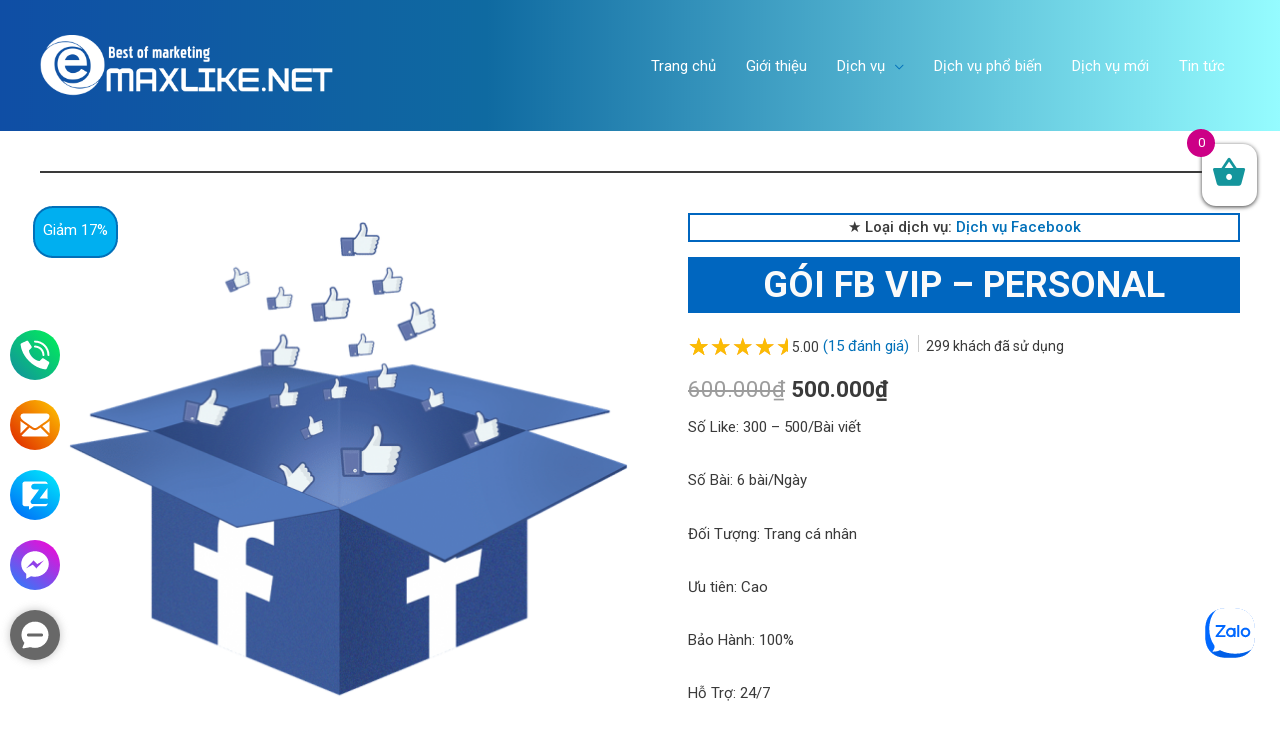

--- FILE ---
content_type: text/html; charset=utf-8
request_url: https://www.google.com/recaptcha/api2/anchor?ar=1&k=6LdLMnEhAAAAAO__kRqaFHk9WU9iIYIrMskhF_E-&co=aHR0cHM6Ly9tYXhsaWtlLm5ldDo0NDM.&hl=en&v=N67nZn4AqZkNcbeMu4prBgzg&theme=light&size=normal&anchor-ms=20000&execute-ms=30000&cb=p5icwcagvia
body_size: 49321
content:
<!DOCTYPE HTML><html dir="ltr" lang="en"><head><meta http-equiv="Content-Type" content="text/html; charset=UTF-8">
<meta http-equiv="X-UA-Compatible" content="IE=edge">
<title>reCAPTCHA</title>
<style type="text/css">
/* cyrillic-ext */
@font-face {
  font-family: 'Roboto';
  font-style: normal;
  font-weight: 400;
  font-stretch: 100%;
  src: url(//fonts.gstatic.com/s/roboto/v48/KFO7CnqEu92Fr1ME7kSn66aGLdTylUAMa3GUBHMdazTgWw.woff2) format('woff2');
  unicode-range: U+0460-052F, U+1C80-1C8A, U+20B4, U+2DE0-2DFF, U+A640-A69F, U+FE2E-FE2F;
}
/* cyrillic */
@font-face {
  font-family: 'Roboto';
  font-style: normal;
  font-weight: 400;
  font-stretch: 100%;
  src: url(//fonts.gstatic.com/s/roboto/v48/KFO7CnqEu92Fr1ME7kSn66aGLdTylUAMa3iUBHMdazTgWw.woff2) format('woff2');
  unicode-range: U+0301, U+0400-045F, U+0490-0491, U+04B0-04B1, U+2116;
}
/* greek-ext */
@font-face {
  font-family: 'Roboto';
  font-style: normal;
  font-weight: 400;
  font-stretch: 100%;
  src: url(//fonts.gstatic.com/s/roboto/v48/KFO7CnqEu92Fr1ME7kSn66aGLdTylUAMa3CUBHMdazTgWw.woff2) format('woff2');
  unicode-range: U+1F00-1FFF;
}
/* greek */
@font-face {
  font-family: 'Roboto';
  font-style: normal;
  font-weight: 400;
  font-stretch: 100%;
  src: url(//fonts.gstatic.com/s/roboto/v48/KFO7CnqEu92Fr1ME7kSn66aGLdTylUAMa3-UBHMdazTgWw.woff2) format('woff2');
  unicode-range: U+0370-0377, U+037A-037F, U+0384-038A, U+038C, U+038E-03A1, U+03A3-03FF;
}
/* math */
@font-face {
  font-family: 'Roboto';
  font-style: normal;
  font-weight: 400;
  font-stretch: 100%;
  src: url(//fonts.gstatic.com/s/roboto/v48/KFO7CnqEu92Fr1ME7kSn66aGLdTylUAMawCUBHMdazTgWw.woff2) format('woff2');
  unicode-range: U+0302-0303, U+0305, U+0307-0308, U+0310, U+0312, U+0315, U+031A, U+0326-0327, U+032C, U+032F-0330, U+0332-0333, U+0338, U+033A, U+0346, U+034D, U+0391-03A1, U+03A3-03A9, U+03B1-03C9, U+03D1, U+03D5-03D6, U+03F0-03F1, U+03F4-03F5, U+2016-2017, U+2034-2038, U+203C, U+2040, U+2043, U+2047, U+2050, U+2057, U+205F, U+2070-2071, U+2074-208E, U+2090-209C, U+20D0-20DC, U+20E1, U+20E5-20EF, U+2100-2112, U+2114-2115, U+2117-2121, U+2123-214F, U+2190, U+2192, U+2194-21AE, U+21B0-21E5, U+21F1-21F2, U+21F4-2211, U+2213-2214, U+2216-22FF, U+2308-230B, U+2310, U+2319, U+231C-2321, U+2336-237A, U+237C, U+2395, U+239B-23B7, U+23D0, U+23DC-23E1, U+2474-2475, U+25AF, U+25B3, U+25B7, U+25BD, U+25C1, U+25CA, U+25CC, U+25FB, U+266D-266F, U+27C0-27FF, U+2900-2AFF, U+2B0E-2B11, U+2B30-2B4C, U+2BFE, U+3030, U+FF5B, U+FF5D, U+1D400-1D7FF, U+1EE00-1EEFF;
}
/* symbols */
@font-face {
  font-family: 'Roboto';
  font-style: normal;
  font-weight: 400;
  font-stretch: 100%;
  src: url(//fonts.gstatic.com/s/roboto/v48/KFO7CnqEu92Fr1ME7kSn66aGLdTylUAMaxKUBHMdazTgWw.woff2) format('woff2');
  unicode-range: U+0001-000C, U+000E-001F, U+007F-009F, U+20DD-20E0, U+20E2-20E4, U+2150-218F, U+2190, U+2192, U+2194-2199, U+21AF, U+21E6-21F0, U+21F3, U+2218-2219, U+2299, U+22C4-22C6, U+2300-243F, U+2440-244A, U+2460-24FF, U+25A0-27BF, U+2800-28FF, U+2921-2922, U+2981, U+29BF, U+29EB, U+2B00-2BFF, U+4DC0-4DFF, U+FFF9-FFFB, U+10140-1018E, U+10190-1019C, U+101A0, U+101D0-101FD, U+102E0-102FB, U+10E60-10E7E, U+1D2C0-1D2D3, U+1D2E0-1D37F, U+1F000-1F0FF, U+1F100-1F1AD, U+1F1E6-1F1FF, U+1F30D-1F30F, U+1F315, U+1F31C, U+1F31E, U+1F320-1F32C, U+1F336, U+1F378, U+1F37D, U+1F382, U+1F393-1F39F, U+1F3A7-1F3A8, U+1F3AC-1F3AF, U+1F3C2, U+1F3C4-1F3C6, U+1F3CA-1F3CE, U+1F3D4-1F3E0, U+1F3ED, U+1F3F1-1F3F3, U+1F3F5-1F3F7, U+1F408, U+1F415, U+1F41F, U+1F426, U+1F43F, U+1F441-1F442, U+1F444, U+1F446-1F449, U+1F44C-1F44E, U+1F453, U+1F46A, U+1F47D, U+1F4A3, U+1F4B0, U+1F4B3, U+1F4B9, U+1F4BB, U+1F4BF, U+1F4C8-1F4CB, U+1F4D6, U+1F4DA, U+1F4DF, U+1F4E3-1F4E6, U+1F4EA-1F4ED, U+1F4F7, U+1F4F9-1F4FB, U+1F4FD-1F4FE, U+1F503, U+1F507-1F50B, U+1F50D, U+1F512-1F513, U+1F53E-1F54A, U+1F54F-1F5FA, U+1F610, U+1F650-1F67F, U+1F687, U+1F68D, U+1F691, U+1F694, U+1F698, U+1F6AD, U+1F6B2, U+1F6B9-1F6BA, U+1F6BC, U+1F6C6-1F6CF, U+1F6D3-1F6D7, U+1F6E0-1F6EA, U+1F6F0-1F6F3, U+1F6F7-1F6FC, U+1F700-1F7FF, U+1F800-1F80B, U+1F810-1F847, U+1F850-1F859, U+1F860-1F887, U+1F890-1F8AD, U+1F8B0-1F8BB, U+1F8C0-1F8C1, U+1F900-1F90B, U+1F93B, U+1F946, U+1F984, U+1F996, U+1F9E9, U+1FA00-1FA6F, U+1FA70-1FA7C, U+1FA80-1FA89, U+1FA8F-1FAC6, U+1FACE-1FADC, U+1FADF-1FAE9, U+1FAF0-1FAF8, U+1FB00-1FBFF;
}
/* vietnamese */
@font-face {
  font-family: 'Roboto';
  font-style: normal;
  font-weight: 400;
  font-stretch: 100%;
  src: url(//fonts.gstatic.com/s/roboto/v48/KFO7CnqEu92Fr1ME7kSn66aGLdTylUAMa3OUBHMdazTgWw.woff2) format('woff2');
  unicode-range: U+0102-0103, U+0110-0111, U+0128-0129, U+0168-0169, U+01A0-01A1, U+01AF-01B0, U+0300-0301, U+0303-0304, U+0308-0309, U+0323, U+0329, U+1EA0-1EF9, U+20AB;
}
/* latin-ext */
@font-face {
  font-family: 'Roboto';
  font-style: normal;
  font-weight: 400;
  font-stretch: 100%;
  src: url(//fonts.gstatic.com/s/roboto/v48/KFO7CnqEu92Fr1ME7kSn66aGLdTylUAMa3KUBHMdazTgWw.woff2) format('woff2');
  unicode-range: U+0100-02BA, U+02BD-02C5, U+02C7-02CC, U+02CE-02D7, U+02DD-02FF, U+0304, U+0308, U+0329, U+1D00-1DBF, U+1E00-1E9F, U+1EF2-1EFF, U+2020, U+20A0-20AB, U+20AD-20C0, U+2113, U+2C60-2C7F, U+A720-A7FF;
}
/* latin */
@font-face {
  font-family: 'Roboto';
  font-style: normal;
  font-weight: 400;
  font-stretch: 100%;
  src: url(//fonts.gstatic.com/s/roboto/v48/KFO7CnqEu92Fr1ME7kSn66aGLdTylUAMa3yUBHMdazQ.woff2) format('woff2');
  unicode-range: U+0000-00FF, U+0131, U+0152-0153, U+02BB-02BC, U+02C6, U+02DA, U+02DC, U+0304, U+0308, U+0329, U+2000-206F, U+20AC, U+2122, U+2191, U+2193, U+2212, U+2215, U+FEFF, U+FFFD;
}
/* cyrillic-ext */
@font-face {
  font-family: 'Roboto';
  font-style: normal;
  font-weight: 500;
  font-stretch: 100%;
  src: url(//fonts.gstatic.com/s/roboto/v48/KFO7CnqEu92Fr1ME7kSn66aGLdTylUAMa3GUBHMdazTgWw.woff2) format('woff2');
  unicode-range: U+0460-052F, U+1C80-1C8A, U+20B4, U+2DE0-2DFF, U+A640-A69F, U+FE2E-FE2F;
}
/* cyrillic */
@font-face {
  font-family: 'Roboto';
  font-style: normal;
  font-weight: 500;
  font-stretch: 100%;
  src: url(//fonts.gstatic.com/s/roboto/v48/KFO7CnqEu92Fr1ME7kSn66aGLdTylUAMa3iUBHMdazTgWw.woff2) format('woff2');
  unicode-range: U+0301, U+0400-045F, U+0490-0491, U+04B0-04B1, U+2116;
}
/* greek-ext */
@font-face {
  font-family: 'Roboto';
  font-style: normal;
  font-weight: 500;
  font-stretch: 100%;
  src: url(//fonts.gstatic.com/s/roboto/v48/KFO7CnqEu92Fr1ME7kSn66aGLdTylUAMa3CUBHMdazTgWw.woff2) format('woff2');
  unicode-range: U+1F00-1FFF;
}
/* greek */
@font-face {
  font-family: 'Roboto';
  font-style: normal;
  font-weight: 500;
  font-stretch: 100%;
  src: url(//fonts.gstatic.com/s/roboto/v48/KFO7CnqEu92Fr1ME7kSn66aGLdTylUAMa3-UBHMdazTgWw.woff2) format('woff2');
  unicode-range: U+0370-0377, U+037A-037F, U+0384-038A, U+038C, U+038E-03A1, U+03A3-03FF;
}
/* math */
@font-face {
  font-family: 'Roboto';
  font-style: normal;
  font-weight: 500;
  font-stretch: 100%;
  src: url(//fonts.gstatic.com/s/roboto/v48/KFO7CnqEu92Fr1ME7kSn66aGLdTylUAMawCUBHMdazTgWw.woff2) format('woff2');
  unicode-range: U+0302-0303, U+0305, U+0307-0308, U+0310, U+0312, U+0315, U+031A, U+0326-0327, U+032C, U+032F-0330, U+0332-0333, U+0338, U+033A, U+0346, U+034D, U+0391-03A1, U+03A3-03A9, U+03B1-03C9, U+03D1, U+03D5-03D6, U+03F0-03F1, U+03F4-03F5, U+2016-2017, U+2034-2038, U+203C, U+2040, U+2043, U+2047, U+2050, U+2057, U+205F, U+2070-2071, U+2074-208E, U+2090-209C, U+20D0-20DC, U+20E1, U+20E5-20EF, U+2100-2112, U+2114-2115, U+2117-2121, U+2123-214F, U+2190, U+2192, U+2194-21AE, U+21B0-21E5, U+21F1-21F2, U+21F4-2211, U+2213-2214, U+2216-22FF, U+2308-230B, U+2310, U+2319, U+231C-2321, U+2336-237A, U+237C, U+2395, U+239B-23B7, U+23D0, U+23DC-23E1, U+2474-2475, U+25AF, U+25B3, U+25B7, U+25BD, U+25C1, U+25CA, U+25CC, U+25FB, U+266D-266F, U+27C0-27FF, U+2900-2AFF, U+2B0E-2B11, U+2B30-2B4C, U+2BFE, U+3030, U+FF5B, U+FF5D, U+1D400-1D7FF, U+1EE00-1EEFF;
}
/* symbols */
@font-face {
  font-family: 'Roboto';
  font-style: normal;
  font-weight: 500;
  font-stretch: 100%;
  src: url(//fonts.gstatic.com/s/roboto/v48/KFO7CnqEu92Fr1ME7kSn66aGLdTylUAMaxKUBHMdazTgWw.woff2) format('woff2');
  unicode-range: U+0001-000C, U+000E-001F, U+007F-009F, U+20DD-20E0, U+20E2-20E4, U+2150-218F, U+2190, U+2192, U+2194-2199, U+21AF, U+21E6-21F0, U+21F3, U+2218-2219, U+2299, U+22C4-22C6, U+2300-243F, U+2440-244A, U+2460-24FF, U+25A0-27BF, U+2800-28FF, U+2921-2922, U+2981, U+29BF, U+29EB, U+2B00-2BFF, U+4DC0-4DFF, U+FFF9-FFFB, U+10140-1018E, U+10190-1019C, U+101A0, U+101D0-101FD, U+102E0-102FB, U+10E60-10E7E, U+1D2C0-1D2D3, U+1D2E0-1D37F, U+1F000-1F0FF, U+1F100-1F1AD, U+1F1E6-1F1FF, U+1F30D-1F30F, U+1F315, U+1F31C, U+1F31E, U+1F320-1F32C, U+1F336, U+1F378, U+1F37D, U+1F382, U+1F393-1F39F, U+1F3A7-1F3A8, U+1F3AC-1F3AF, U+1F3C2, U+1F3C4-1F3C6, U+1F3CA-1F3CE, U+1F3D4-1F3E0, U+1F3ED, U+1F3F1-1F3F3, U+1F3F5-1F3F7, U+1F408, U+1F415, U+1F41F, U+1F426, U+1F43F, U+1F441-1F442, U+1F444, U+1F446-1F449, U+1F44C-1F44E, U+1F453, U+1F46A, U+1F47D, U+1F4A3, U+1F4B0, U+1F4B3, U+1F4B9, U+1F4BB, U+1F4BF, U+1F4C8-1F4CB, U+1F4D6, U+1F4DA, U+1F4DF, U+1F4E3-1F4E6, U+1F4EA-1F4ED, U+1F4F7, U+1F4F9-1F4FB, U+1F4FD-1F4FE, U+1F503, U+1F507-1F50B, U+1F50D, U+1F512-1F513, U+1F53E-1F54A, U+1F54F-1F5FA, U+1F610, U+1F650-1F67F, U+1F687, U+1F68D, U+1F691, U+1F694, U+1F698, U+1F6AD, U+1F6B2, U+1F6B9-1F6BA, U+1F6BC, U+1F6C6-1F6CF, U+1F6D3-1F6D7, U+1F6E0-1F6EA, U+1F6F0-1F6F3, U+1F6F7-1F6FC, U+1F700-1F7FF, U+1F800-1F80B, U+1F810-1F847, U+1F850-1F859, U+1F860-1F887, U+1F890-1F8AD, U+1F8B0-1F8BB, U+1F8C0-1F8C1, U+1F900-1F90B, U+1F93B, U+1F946, U+1F984, U+1F996, U+1F9E9, U+1FA00-1FA6F, U+1FA70-1FA7C, U+1FA80-1FA89, U+1FA8F-1FAC6, U+1FACE-1FADC, U+1FADF-1FAE9, U+1FAF0-1FAF8, U+1FB00-1FBFF;
}
/* vietnamese */
@font-face {
  font-family: 'Roboto';
  font-style: normal;
  font-weight: 500;
  font-stretch: 100%;
  src: url(//fonts.gstatic.com/s/roboto/v48/KFO7CnqEu92Fr1ME7kSn66aGLdTylUAMa3OUBHMdazTgWw.woff2) format('woff2');
  unicode-range: U+0102-0103, U+0110-0111, U+0128-0129, U+0168-0169, U+01A0-01A1, U+01AF-01B0, U+0300-0301, U+0303-0304, U+0308-0309, U+0323, U+0329, U+1EA0-1EF9, U+20AB;
}
/* latin-ext */
@font-face {
  font-family: 'Roboto';
  font-style: normal;
  font-weight: 500;
  font-stretch: 100%;
  src: url(//fonts.gstatic.com/s/roboto/v48/KFO7CnqEu92Fr1ME7kSn66aGLdTylUAMa3KUBHMdazTgWw.woff2) format('woff2');
  unicode-range: U+0100-02BA, U+02BD-02C5, U+02C7-02CC, U+02CE-02D7, U+02DD-02FF, U+0304, U+0308, U+0329, U+1D00-1DBF, U+1E00-1E9F, U+1EF2-1EFF, U+2020, U+20A0-20AB, U+20AD-20C0, U+2113, U+2C60-2C7F, U+A720-A7FF;
}
/* latin */
@font-face {
  font-family: 'Roboto';
  font-style: normal;
  font-weight: 500;
  font-stretch: 100%;
  src: url(//fonts.gstatic.com/s/roboto/v48/KFO7CnqEu92Fr1ME7kSn66aGLdTylUAMa3yUBHMdazQ.woff2) format('woff2');
  unicode-range: U+0000-00FF, U+0131, U+0152-0153, U+02BB-02BC, U+02C6, U+02DA, U+02DC, U+0304, U+0308, U+0329, U+2000-206F, U+20AC, U+2122, U+2191, U+2193, U+2212, U+2215, U+FEFF, U+FFFD;
}
/* cyrillic-ext */
@font-face {
  font-family: 'Roboto';
  font-style: normal;
  font-weight: 900;
  font-stretch: 100%;
  src: url(//fonts.gstatic.com/s/roboto/v48/KFO7CnqEu92Fr1ME7kSn66aGLdTylUAMa3GUBHMdazTgWw.woff2) format('woff2');
  unicode-range: U+0460-052F, U+1C80-1C8A, U+20B4, U+2DE0-2DFF, U+A640-A69F, U+FE2E-FE2F;
}
/* cyrillic */
@font-face {
  font-family: 'Roboto';
  font-style: normal;
  font-weight: 900;
  font-stretch: 100%;
  src: url(//fonts.gstatic.com/s/roboto/v48/KFO7CnqEu92Fr1ME7kSn66aGLdTylUAMa3iUBHMdazTgWw.woff2) format('woff2');
  unicode-range: U+0301, U+0400-045F, U+0490-0491, U+04B0-04B1, U+2116;
}
/* greek-ext */
@font-face {
  font-family: 'Roboto';
  font-style: normal;
  font-weight: 900;
  font-stretch: 100%;
  src: url(//fonts.gstatic.com/s/roboto/v48/KFO7CnqEu92Fr1ME7kSn66aGLdTylUAMa3CUBHMdazTgWw.woff2) format('woff2');
  unicode-range: U+1F00-1FFF;
}
/* greek */
@font-face {
  font-family: 'Roboto';
  font-style: normal;
  font-weight: 900;
  font-stretch: 100%;
  src: url(//fonts.gstatic.com/s/roboto/v48/KFO7CnqEu92Fr1ME7kSn66aGLdTylUAMa3-UBHMdazTgWw.woff2) format('woff2');
  unicode-range: U+0370-0377, U+037A-037F, U+0384-038A, U+038C, U+038E-03A1, U+03A3-03FF;
}
/* math */
@font-face {
  font-family: 'Roboto';
  font-style: normal;
  font-weight: 900;
  font-stretch: 100%;
  src: url(//fonts.gstatic.com/s/roboto/v48/KFO7CnqEu92Fr1ME7kSn66aGLdTylUAMawCUBHMdazTgWw.woff2) format('woff2');
  unicode-range: U+0302-0303, U+0305, U+0307-0308, U+0310, U+0312, U+0315, U+031A, U+0326-0327, U+032C, U+032F-0330, U+0332-0333, U+0338, U+033A, U+0346, U+034D, U+0391-03A1, U+03A3-03A9, U+03B1-03C9, U+03D1, U+03D5-03D6, U+03F0-03F1, U+03F4-03F5, U+2016-2017, U+2034-2038, U+203C, U+2040, U+2043, U+2047, U+2050, U+2057, U+205F, U+2070-2071, U+2074-208E, U+2090-209C, U+20D0-20DC, U+20E1, U+20E5-20EF, U+2100-2112, U+2114-2115, U+2117-2121, U+2123-214F, U+2190, U+2192, U+2194-21AE, U+21B0-21E5, U+21F1-21F2, U+21F4-2211, U+2213-2214, U+2216-22FF, U+2308-230B, U+2310, U+2319, U+231C-2321, U+2336-237A, U+237C, U+2395, U+239B-23B7, U+23D0, U+23DC-23E1, U+2474-2475, U+25AF, U+25B3, U+25B7, U+25BD, U+25C1, U+25CA, U+25CC, U+25FB, U+266D-266F, U+27C0-27FF, U+2900-2AFF, U+2B0E-2B11, U+2B30-2B4C, U+2BFE, U+3030, U+FF5B, U+FF5D, U+1D400-1D7FF, U+1EE00-1EEFF;
}
/* symbols */
@font-face {
  font-family: 'Roboto';
  font-style: normal;
  font-weight: 900;
  font-stretch: 100%;
  src: url(//fonts.gstatic.com/s/roboto/v48/KFO7CnqEu92Fr1ME7kSn66aGLdTylUAMaxKUBHMdazTgWw.woff2) format('woff2');
  unicode-range: U+0001-000C, U+000E-001F, U+007F-009F, U+20DD-20E0, U+20E2-20E4, U+2150-218F, U+2190, U+2192, U+2194-2199, U+21AF, U+21E6-21F0, U+21F3, U+2218-2219, U+2299, U+22C4-22C6, U+2300-243F, U+2440-244A, U+2460-24FF, U+25A0-27BF, U+2800-28FF, U+2921-2922, U+2981, U+29BF, U+29EB, U+2B00-2BFF, U+4DC0-4DFF, U+FFF9-FFFB, U+10140-1018E, U+10190-1019C, U+101A0, U+101D0-101FD, U+102E0-102FB, U+10E60-10E7E, U+1D2C0-1D2D3, U+1D2E0-1D37F, U+1F000-1F0FF, U+1F100-1F1AD, U+1F1E6-1F1FF, U+1F30D-1F30F, U+1F315, U+1F31C, U+1F31E, U+1F320-1F32C, U+1F336, U+1F378, U+1F37D, U+1F382, U+1F393-1F39F, U+1F3A7-1F3A8, U+1F3AC-1F3AF, U+1F3C2, U+1F3C4-1F3C6, U+1F3CA-1F3CE, U+1F3D4-1F3E0, U+1F3ED, U+1F3F1-1F3F3, U+1F3F5-1F3F7, U+1F408, U+1F415, U+1F41F, U+1F426, U+1F43F, U+1F441-1F442, U+1F444, U+1F446-1F449, U+1F44C-1F44E, U+1F453, U+1F46A, U+1F47D, U+1F4A3, U+1F4B0, U+1F4B3, U+1F4B9, U+1F4BB, U+1F4BF, U+1F4C8-1F4CB, U+1F4D6, U+1F4DA, U+1F4DF, U+1F4E3-1F4E6, U+1F4EA-1F4ED, U+1F4F7, U+1F4F9-1F4FB, U+1F4FD-1F4FE, U+1F503, U+1F507-1F50B, U+1F50D, U+1F512-1F513, U+1F53E-1F54A, U+1F54F-1F5FA, U+1F610, U+1F650-1F67F, U+1F687, U+1F68D, U+1F691, U+1F694, U+1F698, U+1F6AD, U+1F6B2, U+1F6B9-1F6BA, U+1F6BC, U+1F6C6-1F6CF, U+1F6D3-1F6D7, U+1F6E0-1F6EA, U+1F6F0-1F6F3, U+1F6F7-1F6FC, U+1F700-1F7FF, U+1F800-1F80B, U+1F810-1F847, U+1F850-1F859, U+1F860-1F887, U+1F890-1F8AD, U+1F8B0-1F8BB, U+1F8C0-1F8C1, U+1F900-1F90B, U+1F93B, U+1F946, U+1F984, U+1F996, U+1F9E9, U+1FA00-1FA6F, U+1FA70-1FA7C, U+1FA80-1FA89, U+1FA8F-1FAC6, U+1FACE-1FADC, U+1FADF-1FAE9, U+1FAF0-1FAF8, U+1FB00-1FBFF;
}
/* vietnamese */
@font-face {
  font-family: 'Roboto';
  font-style: normal;
  font-weight: 900;
  font-stretch: 100%;
  src: url(//fonts.gstatic.com/s/roboto/v48/KFO7CnqEu92Fr1ME7kSn66aGLdTylUAMa3OUBHMdazTgWw.woff2) format('woff2');
  unicode-range: U+0102-0103, U+0110-0111, U+0128-0129, U+0168-0169, U+01A0-01A1, U+01AF-01B0, U+0300-0301, U+0303-0304, U+0308-0309, U+0323, U+0329, U+1EA0-1EF9, U+20AB;
}
/* latin-ext */
@font-face {
  font-family: 'Roboto';
  font-style: normal;
  font-weight: 900;
  font-stretch: 100%;
  src: url(//fonts.gstatic.com/s/roboto/v48/KFO7CnqEu92Fr1ME7kSn66aGLdTylUAMa3KUBHMdazTgWw.woff2) format('woff2');
  unicode-range: U+0100-02BA, U+02BD-02C5, U+02C7-02CC, U+02CE-02D7, U+02DD-02FF, U+0304, U+0308, U+0329, U+1D00-1DBF, U+1E00-1E9F, U+1EF2-1EFF, U+2020, U+20A0-20AB, U+20AD-20C0, U+2113, U+2C60-2C7F, U+A720-A7FF;
}
/* latin */
@font-face {
  font-family: 'Roboto';
  font-style: normal;
  font-weight: 900;
  font-stretch: 100%;
  src: url(//fonts.gstatic.com/s/roboto/v48/KFO7CnqEu92Fr1ME7kSn66aGLdTylUAMa3yUBHMdazQ.woff2) format('woff2');
  unicode-range: U+0000-00FF, U+0131, U+0152-0153, U+02BB-02BC, U+02C6, U+02DA, U+02DC, U+0304, U+0308, U+0329, U+2000-206F, U+20AC, U+2122, U+2191, U+2193, U+2212, U+2215, U+FEFF, U+FFFD;
}

</style>
<link rel="stylesheet" type="text/css" href="https://www.gstatic.com/recaptcha/releases/N67nZn4AqZkNcbeMu4prBgzg/styles__ltr.css">
<script nonce="7E5kx7MZV_MOLzYPggG2WA" type="text/javascript">window['__recaptcha_api'] = 'https://www.google.com/recaptcha/api2/';</script>
<script type="text/javascript" src="https://www.gstatic.com/recaptcha/releases/N67nZn4AqZkNcbeMu4prBgzg/recaptcha__en.js" nonce="7E5kx7MZV_MOLzYPggG2WA">
      
    </script></head>
<body><div id="rc-anchor-alert" class="rc-anchor-alert"></div>
<input type="hidden" id="recaptcha-token" value="[base64]">
<script type="text/javascript" nonce="7E5kx7MZV_MOLzYPggG2WA">
      recaptcha.anchor.Main.init("[\x22ainput\x22,[\x22bgdata\x22,\x22\x22,\[base64]/[base64]/[base64]/bmV3IHJbeF0oY1swXSk6RT09Mj9uZXcgclt4XShjWzBdLGNbMV0pOkU9PTM/bmV3IHJbeF0oY1swXSxjWzFdLGNbMl0pOkU9PTQ/[base64]/[base64]/[base64]/[base64]/[base64]/[base64]/[base64]/[base64]\x22,\[base64]\\u003d\x22,\[base64]/CrsKqSgfDjB7CsTzCocKoIsOlwpoKwq/DuShUMiwrw5FLwqcKdMKkWFnDsxRCQXPDvMKTwpR+UMKdUsKnwpA+TsOkw71iFWITwrrDrcKcNHnDiMOewovDpsK2TyVrw7h/[base64]/w7EKVwIcTMKgwq0hwqvCpMOMw5LDrsOQHSwIwojCgsORH1Qjw5rDl3YJesK2LGRqYQ7DqcOYw4vCicOBQMO/F10swrx0TBTCiMOXRGvCpMO6AMKgSm7CjsKgCzkfNMOxcHbCrcOwdMKPwqjCjCJOwprCt0Q7K8ObLMO9T2MXwqzDmxZnw6kIMxYsPlgmCMKCUm4kw7gbw53CsQMWUxTCvTbCnMKld34yw5B/wpBWL8OjJ05iw5HDrsKww748w7bDrmHDrsOOCQo1bDQNw5oydsKnw6rDmAUnw7DCgRgUdhjDtMOhw6TCksOxwpgewojDujdfwr/[base64]/DqH56w7HDkQECNsOWw48cwpPCrR3DgxPCo8K8woFTHXt/YcO+cjTCuMOIDBnDlcOww6pNw7Q5AsOew4lOZ8OdUDVxH8OAwrDDjTFbw6vCng3DjUXCiV/DusO8wrd4w5zClRTDozd3w5MOwqnDiMODwpEpRlrDjMK0ayYufWVCw6pYCUPCjcOUcMKnKUpiwqlKwp5CNcKne8OXw5/DgsKJw6XDrgwJdcKvNHvCt09QPyUnwpNIHzIsf8K6C0t/HkZEdkhZSFtvDcO5MSNFwoHDi3jDj8K/[base64]/Dijw5IsOewoLDisO6B0nCtwZnwr8/[base64]/w511YcK5wr7CvRw4w7EFI1oCwrAaDBdgaEB1woFZU8KHT8KYBnVVaMKschDCsXrCjSXDn8KwwqnDs8KXwqVlwr8vbsO7csKvNgIcwrdcwo1MKT3DjMOrAElVwqrDv1/CtBDCq0vCmAbDmcOsw6VWwoN4w5BNQDXChGjDozfDksO2WA4xTsOeXk09SmzDn2ocAgbCsFJ5EsOYwo0bLCo3ZxTDhMK3N2RewpzDhybDlMKSw7I7NUXDpMO+Al7DvxMzUsK3bGIYw5DDvlHDiMKKw65vw6Y+A8OpX2/Cn8KKwqlVT1PCksKAQBnDqsK5fMORwrzCqzsHwpXCjmhPw4gsP8OQH2XCs3XDkw7CgcKCEMOSwpsbecOuHMO8KsOlAsK5RnfCnDVzR8KJWsKKbFc2wrDDocOewpEtKMOAclLDkcO7w57Ct30dfMOSwqpswrMOw4fChV40HMKdwqxoM8OEwqUpRGl0w5/Do8KbC8KfwoXDu8KKB8KlPjjDu8Ozwrh1w4vDksKKwq7Dk8K7bcOwIC4Xw6c9TMKlS8ORZycHwoIuLV7Dg0oQMw8kw5nCgMKgwrplwrzDmsOXQwbCiH/Cv8KEPcOrw4DCmELCicOiHsOvO8OUWV5Rw4wBeMK8IMORCcKxw5TDug3DjcKZw4IoJsKzIELDgB9dwpMLFcOAMwsYc8KKwo4AWmTCuTXDsGHCj1LCqTFAw7JXw6/DjgbCqj8Kwrdrw6PCnD3DhMOTc3TCqVXCv8O5wrTDm8KtH03DosKMw48Dw4HDgcKJw5fDhDprcxEJw49Aw4M5FEnCpCsSw6bCgcOME3ApDMKCwoDCjGA2wr93XMOtw4ojR23CtHrDiMORF8OSVkhXFsKiwogQwqzCpihrW346DQ5uw7fDl0k6woYWwrlpYV/[base64]/ET4KGw/CmDJLw5UQfMKrw7DDkTd4wpUjwrjDjiXClXTCvE7DhMKtwq97J8KtMsKHw4BJw4HDuUrDi8OPw77Dn8OkVcKdesOOYDY/[base64]/DpsOGP8ONHl/Ds8OSCMORGAjDgsKpwq51wr3Dt8OOw4nDoRLCunLDlsKeYi7DknzDklB/wpbCp8OQw7s7wo7Cu8OQEcOkwoPDiMKAwrVJKcK1w6nDoEfDgXjCr3rDgRnDp8KyT8KZwovCn8OHwqvDqMKCw5rDu3HCtMORLMOVfijCvsOqNcKbw7EEGRx1B8OifsK7cQwMTkPDg8Krw5fCosO1wqUxw4AFInTDmWPDmkHDtMOuwqPDh3g/w4ZHWhAew7vDmhHDs3tuAyvDlBpKw6XDswTCucOnwr/[base64]/CiyTDgUISKA3CtsODwqUMdWhQw4zDhls4dQrCsHU5asKtHFYHw5XDkh/DpmsNw65mwqtfHCzDtcKXLX8wIyNxw5fDoTtRwp/DhcK2WXrDv8KNw7/Di3TDsGfDlcKowrnCmMKxw789RMOAwr7CkG/ClkDCsV/Cqy1hwo1Ow4nDggjDvD05BsKiV8Kywrx4w5NdFRrCmAxlwr5zAsKnOQJIw70Ewp1Uwo9Cw4fDg8Osw6bDtsKOwqcSw5Bzw5bDrsKUWj/CrcOkNsOxwpV0SsKCCwI2w7p/[base64]/DnXnDk8O8wosEw4EXV8KBw7TCt23DjsODw5nChMOWJQHDlcOcwqPDhzXCm8OFDWLCrS0Jw53Cm8KQwrkhFMOTw5bCoV5jw4p9w4PCucOEV8OEJhPDkcOQeUnCqVMbw4LCjzcKwqxKw4UBb0DCn3NVw6t9wrQ7wqdWwrVVw5xsLnfCrU/Dh8Kww5bCsMOewp8jw6oSwrpCwqfDocKYADISwrdiwoINwq7CtRjDq8OJT8KFNkfDh3JoaMOcW1NRW8KtwoPDmiLCjQ0Ew51AwoHDtsKDwrkDa8Kfw5RUw79BKAJUwpNNOmA/w4/DsinDucKbCcOXMcOULUk5cyBlwpXCkMOHwrZAV8O9w6gdw4gOwrvCiMOJEgFDBXLCvcOHw5fCrHjDisOTE8OuGMKUAhrCgMK5PMKEJMKpGiHClDx4bgXCpcKZBsKFw6LCgcKzJsOUwpc9w7BGw6DCkC9/Z1/DqG/Cug9MEsO0KsK1esO4CsKbDMKOwrQSw4bDuTTCssKOQMOXwp7CqH3Cg8OOw5UTOGo+w591wqrCnxjCsjvChyM5Z8OmM8OywpV6LMKvw6RjYUTDmVF3w7PDgBnDiSFYGg/DmMO1O8OTEcKgw5Mww6UjX8KHEm4Dw53DkcOOw4zDscKAC2x5MMO7bMOPw4TDu8KXDcKVEcK2wpFIAMOmMcO7csOXZMO2YcOjwojClSFowqdfLcKxd1UZM8KewqDDkATCszY9w7jClGPCqsK8w4XCkTzCt8OEwpvDn8K4esOGDi/CoMOAKsKzAz5qfGt8XlzCjiZhw6bCpX3DonTDg8ONUsOwLGgOAj3Ds8K2wox8NSLCq8Kmw7DDmsO9wpkqOsKSwoxDF8KDKMOAesOHw7zDqMO0BinCgGZ+Tl4dwqp8TsOJVntvUMKbw4/[base64]/[base64]/Dq8K8w498w4/CrWXCuAUsfMOhw7vCizRrNjDCrEAuRcKFBsO4F8OFJlXDpzNDwpPCo8OyOGPCjU0HXsOBKsKfwqE3a3nDglBTwonDnGlRwr3Drzohf8KHEsO8EHXCmMO2wobDlX/DgSgKFcKtw6zDn8OqUS3Ci8KXOMOiw686Yl/[base64]/Ch0EOJFpSw5oawqTCvTchwpAHGiHClwB1wq/DoXV0w6fDuX/[base64]/DmMOxwrlDwoArHXgWR3zCtUPDnw7DvGHCvsKlQsKHwr/DqHHCi2IMwo4tPcOvbUnCv8KDw7nCisOVD8KbVzQrwqs6wqBgw6Y4wqFfEsKbTV1kLA5xTsOoOWDDl8Kew7RLwpXDpC5fwpsjwrs3w4ANDXcYH3g5NMOObw3CpivCu8OOQChvwobDv8OAw6QWwpjDk0UFYAUVw6nCi8OeOsOlPsKGw4ptVgvChk3CgE9dwqhwdMKmwo/DqsKDCcKkR3TDpcO7a8OlBMKXP1/CkcOgwr7CvDDDtwU7wps3fcKFw54fw7XCiMOqFB3CisOvwp8MBx9bw7AfXzVKw6JYasOdwpXDvsOzeEUuFB3Dp8KTw4nDlWXCvMOAUsK0K2LDssO/GkDCrVZTHzNyZ8KLwrDDj8KDwpvDkBckD8KHJAHCl04CwqEpwrXCtMK+Jxd+GMKxYsO4VR/DvXfDhcOdK1xIdgIXwqDDkB/DvULDt0vDisObYsO+LsK8wrPCicOOPhk0wrvCj8OZOTNMw5bCncOewpvDisK2OsK4TFpmw5MLwqcLwojDvsOTwo4hJHDCtsKiw418QAc1wp4ABcKzZxbCqHdzd1Raw4Fpa8ONbsKNw4Yyw555IsOaRyJDwq14wpPDlsKOBXBFwpLCtMKTwojDgcOjKl/Dk14/w6/DkQVfR8OWO2g0a2jDqwrCsTtpw6I0IV5UwrVzaMOiViA7w4fDvTbDocKAw413wq/DoMO1wpTCihACG8KwwobCrsKObcKSJxzDiTTDr3DDnMOgTcKvw6sxwp7DgDkWwptFwqfCgWY+w4DDj0/DqMOOwoXCscKsMsKHY39Ww5fDuD4vMsK6wplOwp5Sw50RHwMuFcKbw4lZMAd/w4hUw6TDg2piOMO2JhsCNS/CtgbDoGZqwrJ/w4zDk8ORIsKHXCp1XMOdEcO5wpIowrVHPBPDmSdgY8KmT2HDmyPDp8OpwpQyTMKxRMKawq5gwqlHw7bDjDYAw5YJw6tZU8OlNXEuw4LCncK1FQzDrcOfw6x2wrp+wqkYV3fDh3HDhV3DsAZkDyRnUsKfJMKXw4IgBjfDs8KBw6bCiMKKMAjCky/CicO0T8OJJDfDmsK7w4cIwroKw6/Dmzcsw6zDiU7CpMKCw7F/KQZ4w7Rww6bDjcOOT2LDlCrCrcKHbsOCWmRawrDDtjzCgSgaYcO7w7pwT8O6eFRLwqwNcsOKbMK3XMOFWhExwqAJw7bDhcOCwqHDq8OYwoJ+wonDlMKUGsOxZMOsFH/CsE3Cn2XCslQ9wpDDk8O6wpECwqrCi8KcLcOCwoZdw4TCt8KMw5/[base64]/[base64]/CpMKgwqfDoBTDliE9w5YmBmfDrwZsw7jDrUHCrCjCssOnwqDCisKLAsK0woZLw4k2JiZQaH0Zw79tw4jCiULDqMO7w5XCjcK/woDCi8K5S1EBHSQmcXZBKEvDocKlwqknw7hTMcKZZMKSw5rCscOmJcO9wqjClEENG8KYEG/CikcUw5TDukLCl3g3asOUw7oMwrXCgn5kKT3Di8Krw685LcKew6TDk8OoesOGw6MtURfCuUjDpBBCw5fCoh9oG8KEBFDCqQVJw5xeb8KbF8KzLMKpehoFwrwUwo50w7Ekw5c2w5TDhRF6UHY/ZMKtw41nLMOnwqPDmcO8GMOew4/[base64]/CnMOGwo0fw7lganU9PcOcwoNCMsODZVDCp8KAcBHDj2wgB35gBQ/CjsK4wqF8ExjDiMORZVzDoFzCh8KgwocmJMOvwpbDgMKFQMOVRl3Do8K/wo0owojClsKIw6fCin7CmXYLw7cKwopiw6/CrcKnwoHDh8ODcMKJOMOYw59uwpTCrcKNwo1zwr/CqgtvFMKhOcO8b1nCi8KwNHzCtMOwwpQhw7BBwpBrGcOhN8KWw4kvwojChHHDhcK4w4rCqcOqFC4Vw4wLVMKSesKIAMK9ZMO/[base64]/[base64]/Cp8Kpwp8cL8O7wpgBwqrDtl/Cnz5mL3PDksKwM8OeLXfDqnPDjSQOw5PDiU5kB8KGwppucDnDnMOQwqvDqMOJw7LCjMOaVcOSPMKtUsOBRMOywq5GTMKcdhQsw6DDmFLDmMKwXsKRw5RnZcOnb8O7w60ew50cwoTDh8K7Ri7CoRrDlQFMwoDDjVTCrMOdTcObwr8zQcOrNzQ/[base64]/w5/Co8OzbV8lZsONwr/DpnwswoPCkgXDpCoow4k0Hgctwp7Ds2sfI0fCvykww57ChRDDkGAFw5YwHMOqw7jDvjnDr8KWw4tMwpDCrlcNwqxtQsO1XMKVXcKJenHDjgl+MU0kMcO9HQ4aw43Cg2fDvMKZw53CqcK3SAAxw79Yw6J/UnsLw4vDrjbCt8KlFHXCrGPCq37DhcKVJ3F6DjIew5fCvMO6NcK5wrzCk8KJMMKNX8OnR1jCk8KWO3TCtsOPJAxkw7IFVQs2wq5Aw5QKP8ORwqc7w6DCr8O+woAQK0vCr3ZtLnDDuwbDo8KJw4nCgsOtL8O7wrLDsFZKw5RsRMKZw7pzSGDCtMK/[base64]/w4pDw5V5LDjClCbCgsK0w5wVw4xsw6nCohkHw67Cmn7Dg8KIw73Do1/DoxfDtcOYEwEaHcORw7skwq3DpMOyw4w7w6dcw6MXasOXwqnDncKyH1rCnsOJwrIlwpvDpjEbw7zDrMK6PmkMUQvCixBDfMKHbEDDo8OKwozDgzXCicO0w7jCisKqwrI1bcKWR8KhHsObwo7DuFk5woJEwo3CkUsFDsK8VcKBUDbCnmNEM8OAw7/Cm8OzADBbBlPDtxjChXDDnDkiH8ObfsOTdULChF/CvgbDo37Ch8OqVMOQwo7CgsOhw69cYD/[base64]/DicKmwqcIKy/CsDgdNxTCkcOXRXzCmU/DnMO9wqPCjm95WQtqw77Dg1DCtDJTGHt6w6bDsC8ldR15MsKTN8KQNQnCj8OZTsO1w4V6Q1ROw67ClcO+IcKjJjcJBcOJwrbCkxHCtV81wqfDvsOVwofCrsOuw7vCvMKhw7wWw5HCiMOFfcKjwo/CtQpwwrc9WHTCo8OJwqnDlMKHXsOLQUvDocO6VUbDo2rDgcOAw5MXPsODw7XDtgzDhMKcYwkFHMKsRsOfwpbDmMKDwpMtwrLDhE4bw7/DlsKNw5RmO8OGdcKRM1HCmcO/[base64]/CxTDtVTCj8KmJ8KXwrbCqsKMQR7ChcKWQBbDqcKjKzwCU8KdSMOEwo7DpATDu8K2w57DmcOuw4/[base64]/wpFXDMKywqbDtcObGsKdRsKSL8KcYmnCtMK9wrDCgcOeLhQNT0rCkndWwqDCuArCkcO2McOVU8OLe29vCcOmwoLDscO5w5R0IMOsfcKCS8OeIMKLwpdtwqMPw4PCm00OwonDiX52woPCiBpDw5LDoT9ST31URMK4w6wTA8OWPMOpcsKGWcO/SWRzwot/DBXDqMOPwpXDojDCmmkJw5N/McOAAMKIwqDDrmoYW8OWw73DrxpWw6PCmMObwpVtw4jDlcKyCDbCp8OIRHwkwqrCl8KDwogkwpU2w4jDkwFgwoXDp11/[base64]/wpjCuhrDp8KfwoFCwqgzA8OFasOPw6jDn8KeOUHCpMO4wpLCgcOiMHvCm0zDlnZvw6EgwobCvsOSUX3Dig/Cv8OTKQjCrsKOwqh/BMK8w54pw5lfKCkgU8KwdWrCocKiw5NUw5PDuMKpw5IUGjfDk1jCjhlww74cwr0dNFo6w55PJTPDkREvw6/DgsKTckxXwotsw4opwofDqS/CuzrCh8OkwqrDg8OiAQtDZ8KbwqvDgjTDmR4aK8OwRMO0wpMkCMO4wpfCvcKLwpTDkMOXMiNQNB3Dpn/CmMOIwqHDjyUXw5jCqMOiG2jCjMK3H8OpJcO/wo7Duw/ChglNa0bCqEY+wo3CmXFRWcKmSsK+RFvCknHCjV5JU8KmOsK/wrHClmtww5HCucOiw49JCjvDhm5oFR3DhjQ3w5HDpnjCkTnCuXIKw5shw7XDoDwNGFdXb8KsJDMmZcKtw4MVwpsHwpQ6wqIhfgzDvxNtLcOiWcKnw5jCmsOow6rCsE8xdcOxw6EpVsKNVkgnBQg5wp5Cwp9/wq7DnMKZOcOYw6rDvMO8WUMUKkjCu8KvwpIrw6xXwr3DghzCiMKkwqNBwpHCnA/CiMOEJDwdL33Dn8OzdyUOwqnDjw3CgsOZw5tiPRgOwpc8N8KAYcOxwr0qwqFnKsK7wpXClsOwNcKIwr9QKSzDlnVjG8OGYTnCpSMVwrzCiz85w5FzYsKkSnzDuiLDosOnP1PCmE57w4xYb8OlEMOsVAkEZl/DpGTCksKPEmHCqmbCuDtbKsKCw6oww7XCksK4biREAUwbRMOmw5zDkcKUwoHCsWc/w5pvTS7CnMKTLSPDnMORwqhKNcOcwr7DkTt7ZsOwO2PDhizCh8K2djRSw5tLbkvCpSgkwoTCkwbCrwR1wo9tw6rDgH0PL8OCd8KuwpcHwo4Qw4kUwr7DjsKpwrDCsyDDm8OXayHDiMOmJMKaaVXDqTk/wrcFCcOQw6DCkMO9w7p2woNYwrMUQinDsVDCpRALw4DDgsOVY8OPJ1gowp8hwr/Cs8Kbwq/[base64]/[base64]/Dm8OCMMOLwoVNw51ZesOKw7LCvsOzw4PCr8KOw5nCtld2wpLCq2JGCSzCsSTCowNWwq/ChcOsScO0wrvDisOOw7EUUU7CoB3CucKQwqLCoikPwo8eUMKzwqfCssKww4rCl8KKIMOWCcK7w5DDqcObw4/CmB3CoE4jwozCqA/CinF4w5fCuExvwpXDmVw0wp7Ctj7Dn2TDlsKZC8O6CMOgNcK5w7sVwonDilbCkMOgw7oKw6IXPhUNw6lcEClSw6okwrBxw7Mow6/CnsOoc8ODwq3DmsKEDMOhJV9/JsKILSfDjmrDqyLCusKPA8K0LsO/wohPw6jDtBPCq8O8wqHCgMOSaG8zwqk/w7zCrcKaw7t6QjV4dMOSexbCmMKnf17DksO6esKiD0LDlToKRsKdw4LCmjLCosOtR30EwrYvw5QFw7wsXmgdwoAtw5/DhnFJDcOQaMKPwoN0c1pkW0jChT0lwrXDkFjDqsK8QkbDqsOqDcOjw6/[base64]/DuMKKw4nDoMKtwr4qwp/CkC1bwpbClcKQUMOFw7x4dcOjKxnCqVTCs8Kww6zCgF1AIcObw7EVHl43Zn/CssOYV2PDt8KGwqt2w60zXHnDlBgzwrPDlcKiw7XCrcKJw69LRlkBMGsJUjTCmsOSd2xww5DCnijDliUkw5AYwrcCwpnDpsKtwo8Bw47Cs8K/woTDoRbDhx3Dq2hOwqc+Y2zCosO9w7nCl8KewoLCq8OzdsKFU8O5w4/Cs2zDi8KLwrtgw7zCiHV5w4fDvsKaPzMZwpPCgSzDqiPCqcOWwonCmkoQwolRwr7CnsO3JcOOaMOVSV9LOn8GcsKDw4wVw7UCO380VsOBc3EVKzrDrSAjbsOpLQkdCMKwJ2bCkW3CtEM4w4g/w7XCjMOlw68dwr7Dq2ITKBg5wqzCt8Opw4zChmjDoRrDuMOowoFEw6LClSJKw7zCogbDq8O+w5zDilk0wpQzwqFmw6fDkkbDr2bDi3nDk8KILDfDtsKcwoHDvXkCwpAyA8KfwpAVD8OUQ8O7w4/CtcOACSnDgsKxw5p0w7BMw4bCpnREW1vDh8Oew7nCthRzRcOuwqPCk8KHSBTDp8OPw5cHTsOaw7UiGMKVw4kWFsKzbx3CmMKuBsObdFvCujU+wpYsQnrDhsKpwo/DjsOFwq3DqsOsP18/wprDisKowp0vUiTDmMOzaHzDhsOEQxTDl8ODw78JY8OaTMKAwrwJfFvDlsKZw6zDvhTCt8KSwo7CqnbDrMOOwqEvdFVQX1YgwofCqMOxOhHDkjcxbMO2w79Ew7U9w4N/IjTCn8O9GwPCucKLLsKww4rCtwo4w5HCglJNwoNFwoLDqQjDhsOzwqtbLsKJwoPCrMOhw5LCqsOiw5peOkTDrRhUUsOOwofDpMKDw73DmcOZw7DCr8KDBcO8anPCr8OSwqQVLUhSesKSDXXDiMOFwr/CjsO0dcOjwpTDqXbDksKmw6nDmG9ew6zCg8KpHsOWN8KMfFp2GsKLYj59AiXCpDtzw4gHEj0jVsO0w5HDsS7DvQXDjsK+DcKXacKxwr/CgMK7w6rCviktwq8Jw5U1EVsKwpvCusKtA08bbMO/wrxEQcKvwoXCgi7DuMKMSMK+MsKmDcKTbcKjwoF6wrhwwpIaw5oZwpktWwfDnyHCi3hnw74Dw4lbAAfCvsO2wqzDpMOFSFnCox/CksKgw6nDq3VQw4rDucOnEMOIW8KDwqrDq0wRwrnCtizCq8Ouw4HCk8K0EcKRMhx0w4XCmnVdwr8ZwrRAMmJeelXDpcODwpFlFR5Uw6fCmi/DlRvDgQwbHUVdEysOwoBPw7jCusOOwoXCjsK1ecKnwoMYwqYiwoc0woXDt8Otw47Dl8K+NsKsACsNUWwJWsOaw54dw4wtwo0Xwp/CjDt/cV1NcMKtKsKDb3jDksOwf2Znwq/Cv8OWwqzCnjHDtmnCgsKywobCucKbw4s6wpPDi8Ogw4vCvh5gC8Kxwq/DjsK+w50oO8OKw5zCnMKBwr8gAMODEyzCtnQ/wqHCucKAG0TDpRNuw6xsXxJBdn7Ck8OKahUhw7F2wrUWZhJpRHJpwpvDrsKSw6cuwrkLNS8rYsKnZjhPKMO8w4bDk8KPfsOaR8Oqw5rCmsKjDMOVPMKDwpAOwpIYw53CnsKPw7liwqM/w7XDs8KlAcK5WcKBaT7DqcKpw44sUQTCo8OxB1XDi3zDqWHDo1pSdw/CqFfDsGFqeUNNVMOScsKbw4xvZVrCqx9KFsK8byEEwqUFwrTCrsKmLcK2wp7Ch8Kpw4ZRw4pvOsKaI0HDssOZT8OlwobCmxbCisOjwrI8BcO6EzXClcOML2Z8G8Ozw6rCngnDjMObHFh4wqrDvnTCm8OewrvDncOZVCTDrcKRwpjCjHTCmlwuw4LDn8Oywrkxw70Lw6/Cq8Kvwp7CrlLDoMK7wpfDiX17wrBEw4cAw6/Dj8Ksb8K0w5AsPcOyUcOuUwvCssKdwqoWw6HCpj3CnARmWBPCiAQLwprDqyo6cDDCsi7CocOURcKSwpIfbSzDncK1Eko6w6LCg8Orw5zCt8KcRcKzwpl8ahjCksOpQGwnw7fCilnCgMK3w5nDi1nDpEHCsMKuTE1MNcK6w60GA3fDosKnw65/G3zCg8KXaMKTIjYNFMK9XAo9MsKNXcKaNXIDacK2w4DDkcKDUMKIaBIZw5bDoiYzw7bCogDDucKUw7wYAVvCoMKHZ8KvGcOKOsK3Pndtwog0w6PCjQjDvsOSOHDCosKBwrTDuMKNdsKrU0FjD8KEw5fCpQADThMLwoPDm8O0ZsOFF10/[base64]/Cnw4kJVjDtUfDrH5Ww4w3RgTCnMKow6zCtsOdwr11HsOOd8OqPcO/TsK4woE8w61uB8OVw5RYwprDsE9POcOPBcK7AMKrN0DCncKIbELChcKLw5vDsmrChns/bcKwwpTCmyoqcwRRwqnCmMOOwpwEw60Gw7fCsD43w53Dr8OcwqoQNFrDl8KyBWhoNVDDgcKcw4cww4JxG8KoVWHCpGIJQ8Kpw57DkEs/[base64]/CqgbCkCLDmVJmw61EC3ZOERbDm8OuJsKpwr07CwNFQiPDk8K7H3hnQkQjYsOQXsKLLChjbwzCqMKaWMKjM2F8bBVObgcywojDuAtXDMK3wonCjyfCnwlBw4ccwocJOmcbw6bCpHLCol7DpsKPw7hsw60yXsO3w7cHwr/[base64]/[base64]/ClsK1wpPDrEFoMsOjQMKiw6PChQ7DnsO/wpPCvcKgRcKiw6rCt8Osw6nDkkwJGMKIasOXBQo2ZsO9TgrDrTLCj8KqRsKSYsKRw6jCi8K9DCDCksKzwpLCjScVw43DoxMCaMOUHBNJwrfCrVbCu8KywqbCr8K7w6YOEMOpwoXDucKAE8OuwosowqXDpcKEw5/CrMKoFgNjwq4za0rDunbCiFrCtGTDumDDvcOxUC40wqXDsVTDhgEOYTLDjMOuSsOBw7zCksK1LcKKw6jDucOewosQfmJlUmgYYzkcw6HCicOEwoPDuksWegVEwpXClAE3VcOwcxk/aMKgenYhbnPCtMK+wppSKi3DrDXDnXHCtMKNecK2w6NIfMOBw4vDkFnCpCPDoT3DgcKaLEUewpN5w53CulvDkD0ow5pBdC0iecOLA8Orw5TCmcOBdwbDiMKMecKAwqo2UsOUwqcAw5PCjjwDHMO9YRxBUsOrwoNOw7vCuwrCnn8sL1zDscKzwo4Fwp/DmF3Ci8KuwokMw6BNBx3CrywzwqXChcKvK8KBw6BHw4lXRcOZeEkkw5HCrgfDvcOfw6cWWlsyZ3bCuSnDsB1MwqvDiSvDlsKXXQnCr8KofVzDk8KeP1Jmw7PDmMOqw7DDuMOAFg42VsODwptIJHchwok/PcOIbMK+w5kpJ8KTAkIFXsKkEsKsw7fChsKCw6seYMK/NjfCscKmACLCssOjwrzChkTDv8OnEVwEEsOMw6TCtHMMw7jDscOwEsOmwoF5LMKxY1fCj8KUw6TCnRfCkBcLwrwYcXRXwo3Cvi9Bw4pLw5vChsKBw6rDvcOWAVUewqUxwqRSN8KjYwvCpVnChgluw6/CvcKeKsKFYHhpwo1Mwr/CjD0KZDUHOm59w4rCnMKJAsOVwrLCo8KRCRktcmsaEFvDsR3DicOQdm3CqMOoFsKvQ8Osw4YZw6ElwozCrnRkAsObwqUtfcKDw7zCkcOBTcOkABjDs8KAcgrDg8K/[base64]/H8KDwrsQJDoqfMOrS8OIbS5FVVF+Z8OmOsOvC8OTw7EcJiNxw4PCg8O5VMOwNcOkwo3CusKlw5jCunHDvU5fXMOKVsKCPsOfCsKENMOBw7llwqRTw4nCgcOPb2sRdcK3w43Do3bDuR8iIcK5G2JeIkfCnGdGJxjDjHvDrcKTw5/DjVA/[base64]/Cp8KKw7/DqsKPwqsyZlvCkEPDqcOEcD1cw5rDnsKuTA7CsFzCtC1Hw7rDuMKxbjUTUFEew5t+w4DCgWU+w75dXsO0wqYAwpU5w4/Cvy9Mw4Ziw7DDt3NDQcK4DcOEQDvDg3oEZMOHw6Ukwq7DgAkMwpVQwpBrUMKZw6AXwqvDg8Ktw7owd0rCuwnCpsORdUfDqcKtQUjCu8KRwpI7U1ZnBTZHw5sSRcK6Q3xULik8BMO5OsKQw58RdQTDtmcZw6kJwpdHw4/[base64]/[base64]/CiwsWw6tzw4HDtxzDgyRQHMOmE1PDiMKRBFbDmggmJ8K0wrfDjsO+c8KmOXdCw4NRZsKGwp3CgsOqw5bCgMKpQTAnwrrCjAVbJ8Kww6bCtSkxOi/[base64]/[base64]/ClMO1w5vClxjDo8KZw4/Ct8KEw6x0DCliA8O+wpYYwrlrKMOpJTQAWcKuNV7DnMKzDMKMw4bChD7CuRp7XlN9wqDCjw44WUnCqsKebRXClMKHwop/I2jDuQnCl8K8wos6w4jDicO8WSvDvcOHw7coe8KTwqjDhMK5KykEVnXCg3gPwotNGMK4I8KzwpEgwoJcw7nCp8OWF8K0w7hvwpPCjMOewpZ/w5rClWPDh8OyO1lWwq/CrRAlc8KLOsOHwqTCtsK8w6LCrWLDocKHdX5hw53DnEfDuXjDpHDCqMKRwr8Vw5fCqMODwpNHRylMAMO7c0gKw5HCsA9yNi1/QsOKaMOxwp/DnA0zwp/DvCRqw7/Dg8O8wotdw7XCvWvCgXbCpcKJQcOOBcO0w7opwppZwqnClMObQUYrXWLCkcOGw7wCw5HCoCwuw6ZnHsKCwr/[base64]/ExTCrMO+w6zCqDvDqcOhw5MXw7o8AX7Cq8KbIcOMXRfCo8KzPmTCnsOhwp9pUiE3w6gVMElvKcOBwqJ/w5vCoMOAw6MpcjPCm0Atwo5Uw58Hw44Dw7kMw4jCocKpw78MYsKpBiDDhMKUwphFwq/Du1jDhMOKw6giOUhMw7DDm8KywoJECy8Mw7TCj3nCjcOKd8KKw6LCtl1MwpE+w74HwoDCl8Kyw6B/dlDDlxDDmAHCncKIccKdwoQIw6zDpsOVezzCr3rCoEHCuHTCh8OORcOLZcK5dnHDosKCw7HChcOxcsO2w6bDp8OFV8KPOsKTCsOQw4lzE8OdEMOKw6PCiMK9wpAGwrdZwoMUw4Aiw63Di8KHwojClcOKHSs2Blt/bGdcwr4sw7jDn8O8w6zCmGHCqcOgbSoLwo9EK0ULw6VLbmbDtjHCiQ8Rwo1mw5sowpcww6cgwrrDnS9ecsOVw4zDnidtwonCtnTDj8K9eMK/w4jCl8K5w7bDo8Ovw4fCpQ7Csnkmw5LCmVMrNsOnw4V7wo7CjRvDpcO3H8ORw7bDkMKjM8Oywq1IMGHDnMKYSlBGL0s4IQ5Ob2rDgsOmBn4hw50cwqopOERAw57DpcKaT1pSMcK+IVseSHA9IMOqZMOOGcOUD8K4wrU1w5lOwqoYwq49w7F/XxIoO3p5wqRIfjfDnsKqw4F4wq3CtHbDlxnDkcOFw6vChAXCq8OPesOYw54mwqLCsFEVICkhHsKWNQIDP8KeJMK6ZUbCpzHDhsOrFA1Iwq4+w4hDwqLDhcKUCXIVTsORw6DCuRXCpQLCtcK9wrTCo2ZtTRB9wrdZwrLCn0PCnUvCvzsXwp/CnxHCqF7DnDnCuMOlw6d5wrwDFTDCn8KwwrI1wrUDLsKvwr/DgsOswpTDpzFewoDCh8KoI8OcwqjCjcOBw7VAwozCtcKZw44nwoHCqcOSw6xqwp7Cn1Yxw7PCvMKDw4hcw4QBw7kHcMOvYwHDgXvDssKowoQfwobDqcO1dVjCusK7wofCpE1mLsOew5Rywr3DtsKqb8KtNwTCnDDCgC/DlH0HHMKPdyDChcKrwoNAwoYWcsKzwpDCojvDkMOeLWPCn1MkEsOiUcKPZ0PCgAbCgVPDh1x1e8KWwrvDjidACVFUVBA/T2Vuw6pMOwnDugnCpcO6w7vCkjxDa0TDskQ7AnPDiMOWw449F8KUR1dJwrcWfytdw7/Dm8Kaw5HCgz5Xwqd0GGAewqJywpzCpBZyw5gUN8Kiw5nCssOhw6whw6tjKsODwqTDm8KKJMOZwqrDpHrDiCDCscOEw5XDoTUodSBZwp7DnA/DocKNAQPCvj1Rw5bCuwDChAkww4hbwrzCjcOww5xAwqfCthPDnsOLwqIwNTY2wpEAGcKJw77CqUjDn1fCsTnCs8OGw5t/[base64]/CnDbCrTEKw63CgsKZOsKZw4bCmBfCgcKYf8OnUxNLEcKUf0xNw6cXw6grw4RQw60+w5FgZcO5wqoVwq3Dn8OewpoLwrfDnjcOLsKYccOre8Khw5TCsQofacKhasKEUFjDj2vCs2PCtFl+Lw3ClTMYwojDj3fCli8EX8K0wp/DgcOdw4TDvywhO8KFIRQ+wrNCw5XDu1DCssKuw75ow4bDp8KvJcOmOcOmFcKiZsONw5ECYcO/SXJ6fMOFw7DCmsOWw6bCp8Oaw5XDmcKDFWg7JBDCmMKsH2ZGKS8qXWpXw6zCp8OWLAbCnsKcA3HCkQRSw5cFw6TCm8Olw7ldIsOYwr0KRDfCl8OTw4FQHBnDnVBzw6/[base64]/Cq8O7RcKrw4jDm8O4Z2nDi0ULw5LDtsOUdCbCtMOCwrzDtkvChsOIJ8O+csOmT8KXwpzCh8OoKMKXwoFRw68bPsOEw7Qewq4Gaw1LwqN/[base64]/VE/[base64]/[base64]/[base64]/CocKywrh/UTBUwp9Kc8O5wq1eIcOWw7rDsGcOa0Icw6ZkwoxWOWYqfMOGYsOBPBDCmMKTw5LCkx0IBsKBawEMwpvDu8OsKcK9dcOew5pdwq3CsUAZwqgjdFrDqmAMw6sWAWjCncO5bDxcYUTDl8OCajrDhh3DmgRcfjZewofDlWfDgUR/wobDtDhrwr4swrwSBMOCw5BJHU3DgcKhw7BhDSotMMORw4PCqGstEDXDkTTDs8KcwolNw5LDnW/DhcOTUcOkwqnCvMODwqJ/w61RwqDDisKAwpUVwotAw7DDt8OgAMOgT8KVYG1JN8K2w5fCmcOqFMKBworClH7CtsOKVADCh8KnEmRbw6ZlUsOUGcOJBcOwZcKmwrzDln1LwqdZwr4gwosWw63CvsKhwpvDulXDkHvDoGZ9Y8ObdMObwol/w6/DtgvDp8O8YcONw4IEcDQ6wpUmwrI/ScKLw4I1ZB41w73CllMSTMOKXEjCnhJuwoE8agXDqsO9d8Okw4LCs2k9w5fChsOWWTXDn156w7gGWMK0SsOCGyF2AMKow7DDrsOXMC5OTTYHwrDClCrDpELDnMOkSQo8UcKAIMKrwotrCcO5wrHChSrDilPDkhPChE5wwppySAJpwr/Cs8Kve0HDuMOEwrPDol03wo0Ow7HDqDfDv8K2WsKXwoPDt8Khw6TDjGPDm8Ktw6JNM3/CjMKYwqPCiG9Iw45legbDiDQxT8KKw5XDpmVww5woOVvDscK+fU5+d2Qnw53Cp8KwRErDvAlfwqk/w53CvcOnQMKABMKHw6dIw4lrNMO9wprCksKmDS7DlUjCrz12wrTClxRWEcKfaj5VeW5XwovCpcO1LHV0cAzCrMK3wqhxw5HDhMOBL8OXAsKIw5bCjURpJVzDpz4Uw7lsw4/DkMOpQTd/wrHCvVpvw6PCj8OjHcOxf8KnWQo3w5bDrCnDl3/Ck398c8K6w6sSWysQwrl8eC/CvCNEdsOLwoLCjQBlw6/CvSLDgcOlwpnDnnPDm8KPPMKHw5vCri7DqsO6wpfCiWTCkSlZw5Qdwr4LenfCt8O+wqfDnMOHTMOQMCrCicOwSWo2wp4qGDHDjAXCoQobScOUNGrDlkfDoMKBwrnCtsOERE43w6/DqMO9wqZKw7gRw5DCtyXCqMK5w5o4w7Jiw7dhwrV+JsKsDEvDv8O6wq/DucObCcKyw7/Dp2kXXcO9VVPDvX4ic8KFJMKjw5phUGx5wqIbwqLCk8OJbn7DgsKcGcObPMO1wofCm2hZBMK9wop0TVHDriPDvzbDo8K/w5hSOjzDpcKrwrrDrDR3UMOkwqjDqMOKTlbDscOswp1mAzBFwrglw6vDusKNbsOmw4nDgsKxw50Jwq91wrc2wpfDnMKXQMK5XAXCrcOxYU4GblXCoi40ay/CjsOReMKowppQw5lPw7cow77CtMKTwqBEwqvCp8Klw5pbw6HDr8KAwp4jO8KTLMOOecKNMlBtLTTChMO2McKYw7bDusK9w4nCjHkowq/[base64]/Ct8KAw6wEworDnjB1wq9ow4ZcNk9bHMOQFG/[base64]/Cr8OnwqLCocOFwqXDpAdRwrfDocOgwrR8w6LDsR54w6DDrsKrw4UPwpMuAsOKOMOmw7TClUZ+HXNhwozDoMKTwqHCnmvCq1nCqCLCmlHCpTDCm04rwrgIBgLCq8Kew4nDlMKjwpg8MjLClsK/w5/DkG9qCcKfw6vCrjhhwp13PlMwwoh+KHLDp0szw6gKclN7wqbCmH4rwqprPcK/fzjDjlXCp8O/w4fChsKpb8K7w4gGwoPCvcOPwrlJKsOpwo7DnMKXHcKQISbDkcKMLzvDnAxDKcKDw53CucOuR8KTScKZwpLDh2/[base64]/DnEvCg8Olw5cJwoldwrnCk8OJw5DCkzFCw4R/[base64]/DqBYXwrh8G2F5JMOdwrp3AsKgw7nCm23ClnXDoMKow7/DoS5zw43Dqlx3LMOswr3Dpi7DnChRw5fCjXEVwqTDm8KgOcOWKMKFw5HCjw9xW3fDv3B1w6dxIBvDghYMw7HDksKkPGUowqIbwrR/w7gLw7QsHcOhdMOLwqFUwoQPXUbDg2EsCcKywrbDtBJIwpl2woPDvcO4D8KPTMOxGGwLwoc2wqzDm8OpYsK7KGhTCMOIGjfDj3XDs0fDisKsYMKew6EQJcOww7PCnkASwp/[base64]/DssOvHjzCsgJhOg58SMK6XEnDocO7wpxGwqckwqJ4BcKqwrfDg8OgwqXDuULDmBgPPsOiZ8OWV3fDlsOMdT50ccK3BnNJEjHDjcO2wozDrnHDo8ORw60PwoM5wrA8w5QCYVXCmMOxNsKDN8OUQMKoZsKJwoA/w4BycSYPbWQqw5bDq2vDimh/[base64]/DqznDlsONTXgVFkbCiCQSw4gDUAY0wpt5wrk5YWbDh8O4wr/CtVgid8KrFsKhVMOBa0M0C8KSbcOTwoAawp3CjQdlazTCl2BlCsKsPSZ3PgA+BnAEGEjCqkjDlE/[base64]/dRs\\u003d\x22],null,[\x22conf\x22,null,\x226LdLMnEhAAAAAO__kRqaFHk9WU9iIYIrMskhF_E-\x22,0,null,null,null,1,[21,125,63,73,95,87,41,43,42,83,102,105,109,121],[7059694,572],0,null,null,null,null,0,null,0,1,700,1,null,0,\[base64]/76lBhnEnQkZnOKMAhnM8xEZ\x22,0,0,null,null,1,null,0,0,null,null,null,0],\x22https://maxlike.net:443\x22,null,[1,1,1],null,null,null,0,3600,[\x22https://www.google.com/intl/en/policies/privacy/\x22,\x22https://www.google.com/intl/en/policies/terms/\x22],\x22CHsUcdhGwWdElmhyGKyB5FasoTI2HwWATKLyVD8Jkhk\\u003d\x22,0,0,null,1,1769684230030,0,0,[138,231,221],null,[155,96,174,78],\x22RC-trVAlCzqOM3f-w\x22,null,null,null,null,null,\x220dAFcWeA4UaeiIaZxNT9xZAUIchJfzj1M3mqHwBe87c24xgKHncQqTUAKwl0gDIIU4oH2TxlNbtoURpdCDCPvYFDW__FZ61MQ85A\x22,1769767029852]");
    </script></body></html>

--- FILE ---
content_type: text/html; charset=utf-8
request_url: https://www.google.com/recaptcha/api2/aframe
body_size: -247
content:
<!DOCTYPE HTML><html><head><meta http-equiv="content-type" content="text/html; charset=UTF-8"></head><body><script nonce="xs2O0nH4L-LVUw49UVBIbw">/** Anti-fraud and anti-abuse applications only. See google.com/recaptcha */ try{var clients={'sodar':'https://pagead2.googlesyndication.com/pagead/sodar?'};window.addEventListener("message",function(a){try{if(a.source===window.parent){var b=JSON.parse(a.data);var c=clients[b['id']];if(c){var d=document.createElement('img');d.src=c+b['params']+'&rc='+(localStorage.getItem("rc::a")?sessionStorage.getItem("rc::b"):"");window.document.body.appendChild(d);sessionStorage.setItem("rc::e",parseInt(sessionStorage.getItem("rc::e")||0)+1);localStorage.setItem("rc::h",'1769680634904');}}}catch(b){}});window.parent.postMessage("_grecaptcha_ready", "*");}catch(b){}</script></body></html>

--- FILE ---
content_type: text/css
request_url: https://maxlike.net/wp-content/plugins/viet-contact/css/viet-contact.css
body_size: 638
content:
#vietcontact, #vcnutan{white-space: initial;}
#vietcontact img, #vcnutan img{
padding:0px !important;
margin:0px !important;
box-shadow:0px 0px 0px !important;
display: inline !important;
}
#vietcontact button, #vcnutan button{line-height: 0 !important;font-family: Arial, sans-serif;font-weight: normal;}
#vietcontact img:hover{
transform: scale(1.2);
animation: runglac 0.5s;
animation-iteration-count: infinite;
} 
@keyframes runglac {
 0% { transform: translate(1px, 1px) rotate(0deg); }
  10% { transform: translate(-1px, -2px) rotate(-1deg); }
  20% { transform: translate(-3px, 0px) rotate(1deg); }
  30% { transform: translate(3px, 2px) rotate(0deg); }
  40% { transform: translate(1px, -1px) rotate(1deg); }
  50% { transform: translate(-1px, 2px) rotate(-1deg); }
  60% { transform: translate(-3px, 1px) rotate(0deg); }
  70% { transform: translate(3px, 1px) rotate(-1deg); }
  80% { transform: translate(-1px, -1px) rotate(1deg); }
  90% { transform: translate(1px, 2px) rotate(0deg); }
  100% { transform: translate(1px, -2px) rotate(-1deg); }
}
#vc-anhien, #vc-andi {
position: fixed;
bottom: 60px;
left: 10px; 
z-index: 99; 
border: none;
outline: none;
background: #444;
color: white;
cursor: pointer;
border-radius: 30px;
width:50px !important;
height:50px !important;
padding:0px;
opacity:0.6;
text-transform: none;
}
#vc-messenger {
position: fixed;
bottom: 130px;
left: 10px; 
z-index: 99; 
border: none;
outline: none;
background: linear-gradient(36deg, rgba(31,132,252,1) 0%, rgb(255 0 212) 100%);
color: white;
cursor: pointer;
border-radius: 30px;
width:50px !important;
height:50px !important;
padding:0px;
text-transform: none;
}
#vc-zalo {
position: fixed;
bottom: 200px;
left: 10px; 
z-index: 99; 
border: none;
outline: none;
background: linear-gradient(36deg, rgba(0,101,247,1) 0%, rgb(0 240 252) 100%);
color: white;
cursor: pointer;
border-radius: 30px;
width:50px !important;
height:50px !important;
padding:0px;
text-transform: none;
}
#vc-email {
position: fixed;
bottom: 270px;
left: 10px; 
z-index: 99; 
border: none;
outline: none;
background: linear-gradient(47deg, rgb(222 33 0) 0%, rgb(255 200 0) 100%);
color: white;
cursor: pointer;
border-radius: 30px;
width:50px !important;
height:50px !important;
padding:0px;
text-transform: none;
}
#vc-phone {
position: fixed;
bottom: 340px;
left: 10px; 
z-index: 99; 
border: none;
outline: none;
background: linear-gradient(47deg, rgb(19 141 160) 0%, rgb(0 243 86) 100%);
color: white;
cursor: pointer;
border-radius: 30px;
width:50px !important;
height:50px !important;
padding:0px;
text-transform: none;
}            
#vc-messenger:hover, #vc-zalo:hover, #vc-email:hover, #vc-phone:hover {
filter: hue-rotate(45deg);
}

#vc-messenger span, #vc-zalo span, #vc-email span, #vc-phone span, #vc-anhien span, #vc-andi span {
    display: none;
	word-break: normal;
}
#vc-messenger:hover span, #vc-zalo:hover span, #vc-email:hover span, #vc-phone:hover span, #vc-anhien:hover span, #vc-andi:hover span {
	background:#000;
    padding: 20px;
    display: block;
    z-index: 100;
    left: 55px;
    margin: 10px;
    position: absolute;
	font-size:20px;
	border-radius:30px;
	color:#fff;
    top: 0px;
	opacity:0.8;
    text-decoration: none
}


@-webkit-keyframes glowing {
  0% { background-color: #777; -webkit-box-shadow: 0 0 3px #777; }
  50% { background-color: #000; -webkit-box-shadow: 0 0 10px #999; }
  100% { background-color: #777; -webkit-box-shadow: 0 0 3px #777; }
}
 
@-moz-keyframes glowing {
  0% { background-color: #777; -moz-box-shadow: 0 0 3px #777; }
  50% { background-color: #000; -moz-box-shadow: 0 0 10px #999; }
  100% { background-color: #777; -moz-box-shadow: 0 0 3px #777; }
}
 
@-o-keyframes glowing {
  0% { background-color: #777; box-shadow: 0 0 3px #777; }
  50% { background-color: #000; box-shadow: 0 0 10px #999; }
  100% { background-color: #777; box-shadow: 0 0 3px #777; }
}
 
@keyframes glowing {
  0% { background-color: #777; box-shadow: 0 0 3px #777; }
  50% { background-color: #000; box-shadow: 0 0 10px #999; }
  100% { background-color: #777; box-shadow: 0 0 3px #777; }
}
 
#vc-anhien, #vc-andi {
  -webkit-animation: glowing 1100ms infinite;
  -moz-animation: glowing 1100ms infinite;
  -o-animation: glowing 1100ms infinite;
  animation: glowing 1100ms infinite;
}
.vcmobile{
position: fixed;
bottom: 0px;
left: 0px; 
z-index: 99;
width:100%;
background: linear-gradient(47deg, rgb(19 141 160) 0%, rgb(0 243 86) 100%);
white-space: initial;
display:none;
}
/* theme thay doi tren dien thoai */
.vcmobile.Pro1{background: linear-gradient(47deg, rgb(19 141 160) 0%, rgb(1 112 185) 100%);}
.vcmobile.Pro2{background: linear-gradient(47deg, rgb(222 33 0) 0%, rgb(255 200 0) 100%);}
.vcmobile.Pro3{background: linear-gradient(36deg, rgba(0,101,247,1) 0%, rgb(0 240 252) 100%);}
.vcmobile.Pro4{background: linear-gradient(36deg, rgba(31,132,252,1) 0%, rgb(255 0 212) 100%);}
/* theme thay doi tren dien thoai */
.vcmobile button{
width:100%;
padding-top:10px !important;
padding-bottom:10px !important;
border-radius:0px !important;
background:none !important;
border:none !important;
outline: none;
margin: 0px !important;
} 
.vcmobile img{
margin:0 auto !important;
border:none !important;
box-shadow: 0px 0px 0px !important;
}
/* Desktop and mobile */
@media (max-width: 700px) {
.vcdesktop{display:none !important}
.vcmobile{display:flex !important}
}

--- FILE ---
content_type: text/css
request_url: https://maxlike.net/wp-content/uploads/elementor/css/post-18347.css
body_size: -282
content:
.elementor-18347 .elementor-element.elementor-element-d66ad5b > .elementor-widget-container{padding:150px 0px 0px 0px;}

--- FILE ---
content_type: text/css
request_url: https://maxlike.net/wp-content/uploads/elementor/css/post-20661.css
body_size: -114
content:
.elementor-20661 .elementor-element.elementor-element-872b409:not(.elementor-motion-effects-element-type-background), .elementor-20661 .elementor-element.elementor-element-872b409 > .elementor-motion-effects-container > .elementor-motion-effects-layer{background-color:#0068FF;}.elementor-20661 .elementor-element.elementor-element-872b409, .elementor-20661 .elementor-element.elementor-element-872b409 > .elementor-background-overlay{border-radius:0px 0px 0px 0px;}.elementor-20661 .elementor-element.elementor-element-872b409{box-shadow:100px 0px 10px 0px rgba(231, 4.000000000000019, 4.000000000000019, 0);transition:background 0.3s, border 0.3s, border-radius 0.3s, box-shadow 0.3s;margin-top:0px;margin-bottom:0px;}.elementor-20661 .elementor-element.elementor-element-872b409 > .elementor-background-overlay{transition:background 0.3s, border-radius 0.3s, opacity 0.3s;}#elementor-popup-modal-20661 .dialog-message{width:640px;height:auto;}#elementor-popup-modal-20661{justify-content:center;align-items:center;pointer-events:all;background-color:rgba(0,0,0,.8);}#elementor-popup-modal-20661 .dialog-close-button{display:block;}#elementor-popup-modal-20661 .dialog-widget-content{box-shadow:2px 8px 23px 3px rgba(0,0,0,0.2);}

--- FILE ---
content_type: text/css
request_url: https://maxlike.net/wp-content/uploads/elementor/css/post-20646.css
body_size: 326
content:
.elementor-20646 .elementor-element.elementor-element-6d03e75 > .elementor-container > .elementor-row > .elementor-column > .elementor-column-wrap > .elementor-widget-wrap{align-content:center;align-items:center;}.elementor-20646 .elementor-element.elementor-element-6d03e75{overflow:hidden;transition:background 0.3s, border 0.3s, border-radius 0.3s, box-shadow 0.3s;}.elementor-20646 .elementor-element.elementor-element-6d03e75:not(.elementor-motion-effects-element-type-background), .elementor-20646 .elementor-element.elementor-element-6d03e75 > .elementor-motion-effects-container > .elementor-motion-effects-layer{background-color:#FFFFFF;}.elementor-20646 .elementor-element.elementor-element-6d03e75 > .elementor-background-overlay{background-color:#FFFFFF;opacity:0;transition:background 0.3s, border-radius 0.3s, opacity 0.3s;}.elementor-20646 .elementor-element.elementor-element-6d03e75, .elementor-20646 .elementor-element.elementor-element-6d03e75 > .elementor-background-overlay{border-radius:0px 0px 0px 0px;}.elementor-bc-flex-widget .elementor-20646 .elementor-element.elementor-element-3dbc82c.elementor-column .elementor-column-wrap{align-items:space-between;}.elementor-20646 .elementor-element.elementor-element-3dbc82c.elementor-column.elementor-element[data-element_type="column"] > .elementor-column-wrap.elementor-element-populated > .elementor-widget-wrap{align-content:space-between;align-items:space-between;}.elementor-20646 .elementor-element.elementor-element-3dbc82c > .elementor-column-wrap > .elementor-widget-wrap > .elementor-widget:not(.elementor-widget__width-auto):not(.elementor-widget__width-initial):not(:last-child):not(.elementor-absolute){margin-bottom:1px;}.elementor-20646 .elementor-element.elementor-element-3dbc82c:not(.elementor-motion-effects-element-type-background) > .elementor-column-wrap, .elementor-20646 .elementor-element.elementor-element-3dbc82c > .elementor-column-wrap > .elementor-motion-effects-container > .elementor-motion-effects-layer{background-color:var( --e-global-color-a5c0193 );}.elementor-20646 .elementor-element.elementor-element-3dbc82c > .elementor-element-populated >  .elementor-background-overlay{background-image:url("http://maxlike.net/wp-content/uploads/2021/05/quang-cao-zalo-tai-den-tre-3_auto_x2.jpg");background-size:cover;opacity:0.5;}.elementor-20646 .elementor-element.elementor-element-3dbc82c > .elementor-element-populated, .elementor-20646 .elementor-element.elementor-element-3dbc82c > .elementor-element-populated > .elementor-background-overlay, .elementor-20646 .elementor-element.elementor-element-3dbc82c > .elementor-background-slideshow{border-radius:10px 10px 10px 10px;}.elementor-20646 .elementor-element.elementor-element-3dbc82c > .elementor-element-populated{box-shadow:0px 0px 10px 0px rgba(0,0,0,0.5);transition:background 0.3s, border 0.3s, border-radius 0.3s, box-shadow 0.3s;margin:0px 0px 0px 0px;--e-column-margin-right:0px;--e-column-margin-left:0px;}.elementor-20646 .elementor-element.elementor-element-3dbc82c > .elementor-element-populated > .elementor-background-overlay{transition:background 0.3s, border-radius 0.3s, opacity 0.3s;}.elementor-20646 .elementor-element.elementor-element-3dbc82c > .elementor-element-populated > .elementor-widget-wrap{padding:0px 0px 0px 0px;}.elementor-20646 .elementor-element.elementor-element-a3c5c9e{text-align:center;}.elementor-20646 .elementor-element.elementor-element-a3c5c9e img{opacity:1;border-style:double;border-radius:0px 0px 0px 0px;}.elementor-20646 .elementor-element.elementor-element-a3c5c9e > .elementor-widget-container{margin:0px 0px 0px 0px;padding:0px 0px 0px 0px;background-color:transparent;background-image:linear-gradient(180deg, #B0353500 0%, #F2295D00 100%);}#elementor-popup-modal-20646 .dialog-message{width:640px;height:auto;}#elementor-popup-modal-20646{justify-content:center;align-items:center;pointer-events:all;background-color:rgba(0,0,0,.8);}#elementor-popup-modal-20646 .dialog-close-button{display:block;}#elementor-popup-modal-20646 .dialog-widget-content{box-shadow:2px 8px 23px 3px rgba(0,0,0,0.2);}

--- FILE ---
content_type: text/css
request_url: https://maxlike.net/wp-content/uploads/elementor/css/post-20470.css
body_size: 459
content:
.elementor-20470 .elementor-element.elementor-element-4fb66e27 > .elementor-container{max-width:500px;}.elementor-20470 .elementor-element.elementor-element-4fb66e27 > .elementor-container > .elementor-row > .elementor-column > .elementor-column-wrap > .elementor-widget-wrap{align-content:flex-end;align-items:flex-end;}.elementor-20470 .elementor-element.elementor-element-4fb66e27:not(.elementor-motion-effects-element-type-background), .elementor-20470 .elementor-element.elementor-element-4fb66e27 > .elementor-motion-effects-container > .elementor-motion-effects-layer{background-color:#ffed2d;}.elementor-20470 .elementor-element.elementor-element-4fb66e27, .elementor-20470 .elementor-element.elementor-element-4fb66e27 > .elementor-background-overlay{border-radius:0px 45px 0px 0px;}.elementor-20470 .elementor-element.elementor-element-4fb66e27{transition:background 0.3s, border 0.3s, border-radius 0.3s, box-shadow 0.3s;padding:10px 20px 10px 10px;}.elementor-20470 .elementor-element.elementor-element-4fb66e27 > .elementor-background-overlay{transition:background 0.3s, border-radius 0.3s, opacity 0.3s;}.elementor-bc-flex-widget .elementor-20470 .elementor-element.elementor-element-f3dd53c.elementor-column .elementor-column-wrap{align-items:center;}.elementor-20470 .elementor-element.elementor-element-f3dd53c.elementor-column.elementor-element[data-element_type="column"] > .elementor-column-wrap.elementor-element-populated > .elementor-widget-wrap{align-content:center;align-items:center;}.elementor-20470 .elementor-element.elementor-element-f3dd53c.elementor-column > .elementor-column-wrap > .elementor-widget-wrap{justify-content:center;}.elementor-20470 .elementor-element.elementor-element-2c5fd973{text-align:center;}.elementor-20470 .elementor-element.elementor-element-2c5fd973 img{width:51px;}.elementor-bc-flex-widget .elementor-20470 .elementor-element.elementor-element-7dce073d.elementor-column .elementor-column-wrap{align-items:center;}.elementor-20470 .elementor-element.elementor-element-7dce073d.elementor-column.elementor-element[data-element_type="column"] > .elementor-column-wrap.elementor-element-populated > .elementor-widget-wrap{align-content:center;align-items:center;}.elementor-20470 .elementor-element.elementor-element-7dce073d.elementor-column > .elementor-column-wrap > .elementor-widget-wrap{justify-content:center;}.elementor-20470 .elementor-element.elementor-element-40a11958 .elementor-heading-title{color:#000000;font-family:"Viga", Sans-serif;font-size:14px;font-weight:normal;line-height:1.5em;}.elementor-bc-flex-widget .elementor-20470 .elementor-element.elementor-element-731dbc42.elementor-column .elementor-column-wrap{align-items:center;}.elementor-20470 .elementor-element.elementor-element-731dbc42.elementor-column.elementor-element[data-element_type="column"] > .elementor-column-wrap.elementor-element-populated > .elementor-widget-wrap{align-content:center;align-items:center;}.elementor-20470 .elementor-element.elementor-element-731dbc42.elementor-column > .elementor-column-wrap > .elementor-widget-wrap{justify-content:center;}.elementor-20470 .elementor-element.elementor-element-731dbc42 > .elementor-column-wrap > .elementor-widget-wrap > .elementor-widget:not(.elementor-widget__width-auto):not(.elementor-widget__width-initial):not(:last-child):not(.elementor-absolute){margin-bottom:0px;}.elementor-20470 .elementor-element.elementor-element-5bbee5e .elementor-button .elementor-align-icon-right{margin-left:6px;}.elementor-20470 .elementor-element.elementor-element-5bbee5e .elementor-button .elementor-align-icon-left{margin-right:6px;}.elementor-20470 .elementor-element.elementor-element-5bbee5e .elementor-button{font-family:"Viga", Sans-serif;text-transform:uppercase;fill:#ffffff;color:#ffffff;background-color:#5AA1BA;border-style:dotted;border-width:1px 1px 1px 1px;border-radius:0px 0px 0px 0px;}.elementor-20470 .elementor-element.elementor-element-5bbee5e .elementor-button:hover, .elementor-20470 .elementor-element.elementor-element-5bbee5e .elementor-button:focus{background-color:#424242;}.elementor-20470 .elementor-element.elementor-element-5bbee5e > .elementor-widget-container{border-radius:101px 101px 101px 101px;}.elementor-20470 .elementor-element.elementor-element-f230d31 .elementor-button .elementor-align-icon-right{margin-left:6px;}.elementor-20470 .elementor-element.elementor-element-f230d31 .elementor-button .elementor-align-icon-left{margin-right:6px;}.elementor-20470 .elementor-element.elementor-element-f230d31 .elementor-button{font-family:"Viga", Sans-serif;text-transform:uppercase;fill:#ffffff;color:#ffffff;background-color:#5AA1BA;border-style:dotted;border-width:1px 1px 1px 1px;border-radius:0px 0px 0px 0px;}.elementor-20470 .elementor-element.elementor-element-f230d31 .elementor-button:hover, .elementor-20470 .elementor-element.elementor-element-f230d31 .elementor-button:focus{background-color:#424242;}.elementor-20470 .elementor-element.elementor-element-f230d31 > .elementor-widget-container{border-radius:119px 119px 119px 119px;}#elementor-popup-modal-20470 .dialog-message{width:600px;height:auto;}#elementor-popup-modal-20470{justify-content:flex-start;align-items:flex-end;pointer-events:all;background-color:rgba(255,255,255,0.8);}#elementor-popup-modal-20470 .dialog-widget-content{animation-duration:1.2s;background-color:rgba(255,237,45,0);}@media(max-width:1024px){.elementor-20470 .elementor-element.elementor-element-5bbee5e > .elementor-widget-container{padding:0px 0px 4px 0px;}.elementor-20470 .elementor-element.elementor-element-f230d31 > .elementor-widget-container{padding:0px 0px 4px 0px;}}@media(max-width:767px){.elementor-20470 .elementor-element.elementor-element-4fb66e27{padding:10px 10px 10px 10px;}.elementor-20470 .elementor-element.elementor-element-f3dd53c{width:20%;}.elementor-20470 .elementor-element.elementor-element-7dce073d{width:80%;}.elementor-20470 .elementor-element.elementor-element-40a11958 .elementor-heading-title{font-size:13px;}.elementor-20470 .elementor-element.elementor-element-731dbc42 > .elementor-element-populated{margin:0px 0px 0px 0px;--e-column-margin-right:0px;--e-column-margin-left:0px;}.elementor-20470 .elementor-element.elementor-element-5bbee5e .elementor-button{font-size:13px;}.elementor-20470 .elementor-element.elementor-element-f230d31 .elementor-button{font-size:13px;}}@media(min-width:768px){.elementor-20470 .elementor-element.elementor-element-f3dd53c{width:16.138%;}.elementor-20470 .elementor-element.elementor-element-7dce073d{width:50.193%;}}

--- FILE ---
content_type: text/css
request_url: https://maxlike.net/wp-content/uploads/elementor/css/post-18342.css
body_size: 1601
content:
.elementor-18342 .elementor-element.elementor-element-ddb8fe9:not(.elementor-motion-effects-element-type-background), .elementor-18342 .elementor-element.elementor-element-ddb8fe9 > .elementor-motion-effects-container > .elementor-motion-effects-layer{background-color:transparent;background-image:linear-gradient(120deg, #001C38 13%, #57636F 100%);}.elementor-18342 .elementor-element.elementor-element-ddb8fe9{transition:background 0.3s, border 0.3s, border-radius 0.3s, box-shadow 0.3s;padding:60px 0px 5px 0px;}.elementor-18342 .elementor-element.elementor-element-ddb8fe9 > .elementor-background-overlay{transition:background 0.3s, border-radius 0.3s, opacity 0.3s;}.elementor-18342 .elementor-element.elementor-element-07a3de0{--divider-border-style:curved;--divider-color:#FFFFFF;--divider-border-width:1px;--divider-pattern-height:20px;--divider-pattern-size:20px;}.elementor-18342 .elementor-element.elementor-element-07a3de0 .elementor-divider-separator{width:78%;margin:0 auto;margin-center:0;}.elementor-18342 .elementor-element.elementor-element-07a3de0 .elementor-divider{text-align:center;padding-top:15px;padding-bottom:15px;}.elementor-18342 .elementor-element.elementor-element-07a3de0 .elementor-divider__text{color:#FFFFFF;font-size:23px;}.elementor-18342 .elementor-element.elementor-element-8d34f50:not(.elementor-motion-effects-element-type-background), .elementor-18342 .elementor-element.elementor-element-8d34f50 > .elementor-motion-effects-container > .elementor-motion-effects-layer{background-color:transparent;background-image:linear-gradient(120deg, #001C38 7%, #57636F 100%);}.elementor-18342 .elementor-element.elementor-element-8d34f50{transition:background 0.3s, border 0.3s, border-radius 0.3s, box-shadow 0.3s;padding:0px 0px 10px 0px;}.elementor-18342 .elementor-element.elementor-element-8d34f50 > .elementor-background-overlay{transition:background 0.3s, border-radius 0.3s, opacity 0.3s;}.elementor-18342 .elementor-element.elementor-element-aadd19b .elementor-button{box-shadow:5px 5px 5px 1px rgba(0,0,0,0.5);}.elementor-18342 .elementor-element.elementor-element-5df9f66 .elementor-button .elementor-align-icon-right{margin-left:7px;}.elementor-18342 .elementor-element.elementor-element-5df9f66 .elementor-button .elementor-align-icon-left{margin-right:7px;}.elementor-18342 .elementor-element.elementor-element-5df9f66 .elementor-button{background-color:#0573FF;box-shadow:5px 5px 5px 1px rgba(0,0,0,0.5);}.elementor-18342 .elementor-element.elementor-element-544b6a2 .elementor-button .elementor-align-icon-right{margin-left:7px;}.elementor-18342 .elementor-element.elementor-element-544b6a2 .elementor-button .elementor-align-icon-left{margin-right:7px;}.elementor-18342 .elementor-element.elementor-element-544b6a2 .elementor-button{background-color:#0080FF;box-shadow:5px 5px 5px 1px rgba(0,0,0,0.5);}.elementor-18342 .elementor-element.elementor-element-0356c36 .elementor-button .elementor-align-icon-right{margin-left:7px;}.elementor-18342 .elementor-element.elementor-element-0356c36 .elementor-button .elementor-align-icon-left{margin-right:7px;}.elementor-18342 .elementor-element.elementor-element-0356c36 .elementor-button{background-color:#21801B;box-shadow:5px 5px 5px 1px rgba(0,0,0,0.5);}.elementor-18342 .elementor-element.elementor-element-7441b6e9:not(.elementor-motion-effects-element-type-background), .elementor-18342 .elementor-element.elementor-element-7441b6e9 > .elementor-motion-effects-container > .elementor-motion-effects-layer{background-color:transparent;background-image:linear-gradient(110deg, #001C38 7%, #57636F 100%);}.elementor-18342 .elementor-element.elementor-element-7441b6e9{transition:background 0.3s, border 0.3s, border-radius 0.3s, box-shadow 0.3s;padding:0px 0px 20px 0px;}.elementor-18342 .elementor-element.elementor-element-7441b6e9 > .elementor-background-overlay{transition:background 0.3s, border-radius 0.3s, opacity 0.3s;}.elementor-18342 .elementor-element.elementor-element-3dde8153 > .elementor-element-populated{margin:0px 00px 0px 20px;--e-column-margin-right:00px;--e-column-margin-left:20px;}.elementor-18342 .elementor-element.elementor-element-3dde8153 > .elementor-element-populated > .elementor-widget-wrap{padding:0px 0px 0px 50px;}.elementor-18342 .elementor-element.elementor-element-c435178{text-align:center;}.elementor-18342 .elementor-element.elementor-element-6adf9556{color:#FFFFFF;font-size:14px;font-weight:300;}.elementor-18342 .elementor-element.elementor-element-6adf9556 > .elementor-widget-container{margin:0px 50px 0px 0px;padding:0px 5px 0px 0px;}.elementor-18342 .elementor-element.elementor-element-a4da56b .elementor-icon-list-icon i{color:#FFFFFF;}.elementor-18342 .elementor-element.elementor-element-a4da56b .elementor-icon-list-icon svg{fill:#FFFFFF;}.elementor-18342 .elementor-element.elementor-element-a4da56b{--e-icon-list-icon-size:14px;}.elementor-18342 .elementor-element.elementor-element-a4da56b .elementor-icon-list-text{color:#FFFFFF;}.elementor-bc-flex-widget .elementor-18342 .elementor-element.elementor-element-26f75421.elementor-column .elementor-column-wrap{align-items:flex-start;}.elementor-18342 .elementor-element.elementor-element-26f75421.elementor-column.elementor-element[data-element_type="column"] > .elementor-column-wrap.elementor-element-populated > .elementor-widget-wrap{align-content:flex-start;align-items:flex-start;}.elementor-18342 .elementor-element.elementor-element-3e7dc5de{text-align:left;}.elementor-18342 .elementor-element.elementor-element-3e7dc5de .elementor-heading-title{color:#ffffff;font-size:18px;font-weight:500;}.elementor-18342 .elementor-element.elementor-element-08d21ca .elementor-icon-list-items:not(.elementor-inline-items) .elementor-icon-list-item:not(:last-child){padding-bottom:calc(5px/2);}.elementor-18342 .elementor-element.elementor-element-08d21ca .elementor-icon-list-items:not(.elementor-inline-items) .elementor-icon-list-item:not(:first-child){margin-top:calc(5px/2);}.elementor-18342 .elementor-element.elementor-element-08d21ca .elementor-icon-list-items.elementor-inline-items .elementor-icon-list-item{margin-right:calc(5px/2);margin-left:calc(5px/2);}.elementor-18342 .elementor-element.elementor-element-08d21ca .elementor-icon-list-items.elementor-inline-items{margin-right:calc(-5px/2);margin-left:calc(-5px/2);}body.rtl .elementor-18342 .elementor-element.elementor-element-08d21ca .elementor-icon-list-items.elementor-inline-items .elementor-icon-list-item:after{left:calc(-5px/2);}body:not(.rtl) .elementor-18342 .elementor-element.elementor-element-08d21ca .elementor-icon-list-items.elementor-inline-items .elementor-icon-list-item:after{right:calc(-5px/2);}.elementor-18342 .elementor-element.elementor-element-08d21ca .elementor-icon-list-item:not(:last-child):after{content:"";width:64%;border-color:rgba(221, 221, 221, 0.22);}.elementor-18342 .elementor-element.elementor-element-08d21ca .elementor-icon-list-items:not(.elementor-inline-items) .elementor-icon-list-item:not(:last-child):after{border-top-style:solid;border-top-width:1px;}.elementor-18342 .elementor-element.elementor-element-08d21ca .elementor-icon-list-items.elementor-inline-items .elementor-icon-list-item:not(:last-child):after{border-left-style:solid;}.elementor-18342 .elementor-element.elementor-element-08d21ca .elementor-inline-items .elementor-icon-list-item:not(:last-child):after{border-left-width:1px;}.elementor-18342 .elementor-element.elementor-element-08d21ca .elementor-icon-list-icon i{color:#AA4646;}.elementor-18342 .elementor-element.elementor-element-08d21ca .elementor-icon-list-icon svg{fill:#AA4646;}.elementor-18342 .elementor-element.elementor-element-08d21ca{--e-icon-list-icon-size:6px;--e-icon-list-icon-align:left;--e-icon-list-icon-margin:0 calc(var(--e-icon-list-icon-size, 1em) * 0.25) 0 0;}.elementor-18342 .elementor-element.elementor-element-08d21ca .elementor-icon-list-text{color:rgba(255, 255, 255, 0.38);padding-left:0px;}.elementor-18342 .elementor-element.elementor-element-08d21ca .elementor-icon-list-item:hover .elementor-icon-list-text{color:#FFFFFF;}.elementor-18342 .elementor-element.elementor-element-08d21ca .elementor-icon-list-item > .elementor-icon-list-text, .elementor-18342 .elementor-element.elementor-element-08d21ca .elementor-icon-list-item > a{font-size:16px;font-weight:300;}.elementor-bc-flex-widget .elementor-18342 .elementor-element.elementor-element-4968a957.elementor-column .elementor-column-wrap{align-items:flex-start;}.elementor-18342 .elementor-element.elementor-element-4968a957.elementor-column.elementor-element[data-element_type="column"] > .elementor-column-wrap.elementor-element-populated > .elementor-widget-wrap{align-content:flex-start;align-items:flex-start;}.elementor-18342 .elementor-element.elementor-element-1005812b{text-align:left;}.elementor-18342 .elementor-element.elementor-element-1005812b .elementor-heading-title{color:#ffffff;font-size:18px;font-weight:500;}.elementor-18342 .elementor-element.elementor-element-eff25ce .elementor-icon-list-items:not(.elementor-inline-items) .elementor-icon-list-item:not(:last-child){padding-bottom:calc(5px/2);}.elementor-18342 .elementor-element.elementor-element-eff25ce .elementor-icon-list-items:not(.elementor-inline-items) .elementor-icon-list-item:not(:first-child){margin-top:calc(5px/2);}.elementor-18342 .elementor-element.elementor-element-eff25ce .elementor-icon-list-items.elementor-inline-items .elementor-icon-list-item{margin-right:calc(5px/2);margin-left:calc(5px/2);}.elementor-18342 .elementor-element.elementor-element-eff25ce .elementor-icon-list-items.elementor-inline-items{margin-right:calc(-5px/2);margin-left:calc(-5px/2);}body.rtl .elementor-18342 .elementor-element.elementor-element-eff25ce .elementor-icon-list-items.elementor-inline-items .elementor-icon-list-item:after{left:calc(-5px/2);}body:not(.rtl) .elementor-18342 .elementor-element.elementor-element-eff25ce .elementor-icon-list-items.elementor-inline-items .elementor-icon-list-item:after{right:calc(-5px/2);}.elementor-18342 .elementor-element.elementor-element-eff25ce .elementor-icon-list-item:not(:last-child):after{content:"";width:87%;border-color:rgba(221, 221, 221, 0.22);}.elementor-18342 .elementor-element.elementor-element-eff25ce .elementor-icon-list-items:not(.elementor-inline-items) .elementor-icon-list-item:not(:last-child):after{border-top-style:solid;border-top-width:1px;}.elementor-18342 .elementor-element.elementor-element-eff25ce .elementor-icon-list-items.elementor-inline-items .elementor-icon-list-item:not(:last-child):after{border-left-style:solid;}.elementor-18342 .elementor-element.elementor-element-eff25ce .elementor-inline-items .elementor-icon-list-item:not(:last-child):after{border-left-width:1px;}.elementor-18342 .elementor-element.elementor-element-eff25ce{--e-icon-list-icon-size:0px;}.elementor-18342 .elementor-element.elementor-element-eff25ce .elementor-icon-list-text{color:rgba(255, 255, 255, 0.38);padding-left:0px;}.elementor-18342 .elementor-element.elementor-element-eff25ce .elementor-icon-list-item:hover .elementor-icon-list-text{color:#FFFFFF;}.elementor-18342 .elementor-element.elementor-element-eff25ce .elementor-icon-list-item > .elementor-icon-list-text, .elementor-18342 .elementor-element.elementor-element-eff25ce .elementor-icon-list-item > a{font-size:16px;font-weight:300;}.elementor-bc-flex-widget .elementor-18342 .elementor-element.elementor-element-29b29a88.elementor-column .elementor-column-wrap{align-items:flex-start;}.elementor-18342 .elementor-element.elementor-element-29b29a88.elementor-column.elementor-element[data-element_type="column"] > .elementor-column-wrap.elementor-element-populated > .elementor-widget-wrap{align-content:flex-start;align-items:flex-start;}.elementor-18342 .elementor-element.elementor-element-564f37d9{text-align:left;}.elementor-18342 .elementor-element.elementor-element-564f37d9 .elementor-heading-title{color:#ffffff;font-size:18px;font-weight:500;}.elementor-18342 .elementor-element.elementor-element-e438579 .elementor-icon-list-items:not(.elementor-inline-items) .elementor-icon-list-item:not(:last-child){padding-bottom:calc(5px/2);}.elementor-18342 .elementor-element.elementor-element-e438579 .elementor-icon-list-items:not(.elementor-inline-items) .elementor-icon-list-item:not(:first-child){margin-top:calc(5px/2);}.elementor-18342 .elementor-element.elementor-element-e438579 .elementor-icon-list-items.elementor-inline-items .elementor-icon-list-item{margin-right:calc(5px/2);margin-left:calc(5px/2);}.elementor-18342 .elementor-element.elementor-element-e438579 .elementor-icon-list-items.elementor-inline-items{margin-right:calc(-5px/2);margin-left:calc(-5px/2);}body.rtl .elementor-18342 .elementor-element.elementor-element-e438579 .elementor-icon-list-items.elementor-inline-items .elementor-icon-list-item:after{left:calc(-5px/2);}body:not(.rtl) .elementor-18342 .elementor-element.elementor-element-e438579 .elementor-icon-list-items.elementor-inline-items .elementor-icon-list-item:after{right:calc(-5px/2);}.elementor-18342 .elementor-element.elementor-element-e438579 .elementor-icon-list-item:not(:last-child):after{content:"";width:72%;border-color:rgba(221, 221, 221, 0.22);}.elementor-18342 .elementor-element.elementor-element-e438579 .elementor-icon-list-items:not(.elementor-inline-items) .elementor-icon-list-item:not(:last-child):after{border-top-style:solid;border-top-width:1px;}.elementor-18342 .elementor-element.elementor-element-e438579 .elementor-icon-list-items.elementor-inline-items .elementor-icon-list-item:not(:last-child):after{border-left-style:solid;}.elementor-18342 .elementor-element.elementor-element-e438579 .elementor-inline-items .elementor-icon-list-item:not(:last-child):after{border-left-width:1px;}.elementor-18342 .elementor-element.elementor-element-e438579 .elementor-icon-list-item:hover .elementor-icon-list-icon i{color:#FFFFFF;}.elementor-18342 .elementor-element.elementor-element-e438579 .elementor-icon-list-item:hover .elementor-icon-list-icon svg{fill:#FFFFFF;}.elementor-18342 .elementor-element.elementor-element-e438579{--e-icon-list-icon-size:15px;--e-icon-list-icon-align:left;--e-icon-list-icon-margin:0 calc(var(--e-icon-list-icon-size, 1em) * 0.25) 0 0;}.elementor-18342 .elementor-element.elementor-element-e438579 .elementor-icon-list-text{color:rgba(255, 255, 255, 0.38);padding-left:0px;}.elementor-18342 .elementor-element.elementor-element-e438579 .elementor-icon-list-item:hover .elementor-icon-list-text{color:#FFFFFF;}.elementor-18342 .elementor-element.elementor-element-e438579 .elementor-icon-list-item > .elementor-icon-list-text, .elementor-18342 .elementor-element.elementor-element-e438579 .elementor-icon-list-item > a{font-size:16px;font-weight:300;}.elementor-18342 .elementor-element.elementor-element-e26cec7:not(.elementor-motion-effects-element-type-background), .elementor-18342 .elementor-element.elementor-element-e26cec7 > .elementor-motion-effects-container > .elementor-motion-effects-layer{background-color:transparent;background-image:linear-gradient(110deg, #001C38 1%, #57636F 100%);}.elementor-18342 .elementor-element.elementor-element-e26cec7{transition:background 0.3s, border 0.3s, border-radius 0.3s, box-shadow 0.3s;margin-top:0px;margin-bottom:0px;padding:10px 0px 10px 0px;}.elementor-18342 .elementor-element.elementor-element-e26cec7 > .elementor-background-overlay{transition:background 0.3s, border-radius 0.3s, opacity 0.3s;}.elementor-18342 .elementor-element.elementor-element-1919e324{--grid-template-columns:repeat(0, auto);--icon-size:15px;--grid-column-gap:9px;--grid-row-gap:0px;}.elementor-18342 .elementor-element.elementor-element-1919e324 .elementor-widget-container{text-align:center;}.elementor-18342 .elementor-element.elementor-element-1919e324 .elementor-social-icon{background-color:rgba(255,255,255,0.21);--icon-padding:0.6em;}.elementor-18342 .elementor-element.elementor-element-1919e324 .elementor-social-icon i{color:#ffffff;}.elementor-18342 .elementor-element.elementor-element-1919e324 .elementor-social-icon svg{fill:#ffffff;}.elementor-18342 .elementor-element.elementor-element-1919e324 .elementor-social-icon:hover{background-color:#ffffff;}.elementor-18342 .elementor-element.elementor-element-1919e324 .elementor-social-icon:hover i{color:#001c38;}.elementor-18342 .elementor-element.elementor-element-1919e324 .elementor-social-icon:hover svg{fill:#001c38;}.elementor-18342 .elementor-element.elementor-element-1919e324 > .elementor-widget-container{padding:0px 0px 0px 0px;}.elementor-18342 .elementor-element.elementor-element-4d1bfb3 > .elementor-widget-container{padding:06px 0px 0px 0px;}.elementor-18342 .elementor-element.elementor-element-b8c5158 > .elementor-container{min-height:50px;}.elementor-18342 .elementor-element.elementor-element-b8c5158 > .elementor-container > .elementor-row > .elementor-column > .elementor-column-wrap > .elementor-widget-wrap{align-content:center;align-items:center;}.elementor-18342 .elementor-element.elementor-element-b8c5158:not(.elementor-motion-effects-element-type-background), .elementor-18342 .elementor-element.elementor-element-b8c5158 > .elementor-motion-effects-container > .elementor-motion-effects-layer{background-color:transparent;background-image:linear-gradient(120deg, #000000 0%, #57636F 100%);}.elementor-18342 .elementor-element.elementor-element-b8c5158{border-style:solid;border-width:1px 0px 0px 0px;border-color:rgba(255,255,255,0.19);transition:background 0.3s, border 0.3s, border-radius 0.3s, box-shadow 0.3s;padding:10px 0px 10px 0px;}.elementor-18342 .elementor-element.elementor-element-b8c5158 > .elementor-background-overlay{transition:background 0.3s, border-radius 0.3s, opacity 0.3s;}.elementor-18342 .elementor-element.elementor-element-546208d0{text-align:left;}.elementor-18342 .elementor-element.elementor-element-546208d0 .elementor-heading-title{color:#FFFFFF;font-size:12px;font-weight:300;}.elementor-18342 .elementor-element.elementor-element-604cd40d{text-align:right;}.elementor-18342 .elementor-element.elementor-element-604cd40d .elementor-heading-title{color:#FFFFFF;font-size:12px;font-weight:300;}@media(min-width:768px){.elementor-18342 .elementor-element.elementor-element-a281923{width:29.047%;}.elementor-18342 .elementor-element.elementor-element-5d40a32{width:7.692%;}.elementor-18342 .elementor-element.elementor-element-a53fc25{width:11.603%;}.elementor-18342 .elementor-element.elementor-element-7d0f67e{width:8.461%;}.elementor-18342 .elementor-element.elementor-element-5915558{width:18.338%;}.elementor-18342 .elementor-element.elementor-element-c7e550a{width:3.455%;}.elementor-18342 .elementor-element.elementor-element-3b03f70{width:3.52%;}.elementor-18342 .elementor-element.elementor-element-1603627{width:4.039%;}.elementor-18342 .elementor-element.elementor-element-89844d7{width:5.573%;}.elementor-18342 .elementor-element.elementor-element-37617de{width:8.271%;}.elementor-18342 .elementor-element.elementor-element-7b123554{width:49.658%;}.elementor-18342 .elementor-element.elementor-element-73f9e889{width:50.342%;}}@media(max-width:1024px){.elementor-18342 .elementor-element.elementor-element-7441b6e9{padding:50px 20px 50px 20px;}.elementor-18342 .elementor-element.elementor-element-3dde8153 > .elementor-element-populated{margin:0% 15% 0% 0%;--e-column-margin-right:15%;--e-column-margin-left:0%;}.elementor-18342 .elementor-element.elementor-element-08d21ca .elementor-icon-list-item > .elementor-icon-list-text, .elementor-18342 .elementor-element.elementor-element-08d21ca .elementor-icon-list-item > a{font-size:13px;}.elementor-18342 .elementor-element.elementor-element-eff25ce .elementor-icon-list-item > .elementor-icon-list-text, .elementor-18342 .elementor-element.elementor-element-eff25ce .elementor-icon-list-item > a{font-size:13px;}.elementor-18342 .elementor-element.elementor-element-29b29a88 > .elementor-element-populated{margin:0px 0px 0px 0px;--e-column-margin-right:0px;--e-column-margin-left:0px;}.elementor-18342 .elementor-element.elementor-element-e438579 .elementor-icon-list-item > .elementor-icon-list-text, .elementor-18342 .elementor-element.elementor-element-e438579 .elementor-icon-list-item > a{font-size:13px;}.elementor-18342 .elementor-element.elementor-element-1919e324{--icon-size:8px;}.elementor-18342 .elementor-element.elementor-element-b8c5158{padding:10px 20px 10px 20px;}}@media(max-width:767px){.elementor-18342 .elementor-element.elementor-element-7441b6e9{padding:35px 20px 35px 20px;}.elementor-18342 .elementor-element.elementor-element-3dde8153 > .elementor-element-populated{margin:0px 0px 20px 0px;--e-column-margin-right:0px;--e-column-margin-left:0px;}.elementor-18342 .elementor-element.elementor-element-3dde8153 > .elementor-element-populated > .elementor-widget-wrap{padding:0px 0px 0px 0px;}.elementor-18342 .elementor-element.elementor-element-6adf9556{text-align:left;}.elementor-18342 .elementor-element.elementor-element-26f75421{width:33%;}.elementor-18342 .elementor-element.elementor-element-26f75421 > .elementor-element-populated > .elementor-widget-wrap{padding:0px 0px 0px 0px;}.elementor-18342 .elementor-element.elementor-element-3e7dc5de{text-align:left;}.elementor-18342 .elementor-element.elementor-element-08d21ca .elementor-icon-list-item > .elementor-icon-list-text, .elementor-18342 .elementor-element.elementor-element-08d21ca .elementor-icon-list-item > a{font-size:13px;}.elementor-18342 .elementor-element.elementor-element-4968a957{width:33%;}.elementor-18342 .elementor-element.elementor-element-4968a957 > .elementor-element-populated > .elementor-widget-wrap{padding:0px 0px 0px 0px;}.elementor-18342 .elementor-element.elementor-element-1005812b{text-align:left;}.elementor-18342 .elementor-element.elementor-element-eff25ce .elementor-icon-list-item > .elementor-icon-list-text, .elementor-18342 .elementor-element.elementor-element-eff25ce .elementor-icon-list-item > a{font-size:13px;}.elementor-18342 .elementor-element.elementor-element-29b29a88{width:33%;}.elementor-18342 .elementor-element.elementor-element-29b29a88 > .elementor-element-populated > .elementor-widget-wrap{padding:0px 0px 0px 0px;}.elementor-18342 .elementor-element.elementor-element-e438579 .elementor-icon-list-item > .elementor-icon-list-text, .elementor-18342 .elementor-element.elementor-element-e438579 .elementor-icon-list-item > a{font-size:13px;}.elementor-18342 .elementor-element.elementor-element-1919e324 .elementor-widget-container{text-align:center;}.elementor-18342 .elementor-element.elementor-element-1919e324{--icon-size:14px;}.elementor-18342 .elementor-element.elementor-element-4d1bfb3{text-align:center;}.elementor-18342 .elementor-element.elementor-element-b8c5158{padding:30px 20px 20px 20px;}.elementor-18342 .elementor-element.elementor-element-7b123554 > .elementor-element-populated{margin:0px 0px 0px 0px;--e-column-margin-right:0px;--e-column-margin-left:0px;}.elementor-18342 .elementor-element.elementor-element-7b123554 > .elementor-element-populated > .elementor-widget-wrap{padding:0px 0px 0px 0px;}.elementor-18342 .elementor-element.elementor-element-546208d0{text-align:center;}.elementor-18342 .elementor-element.elementor-element-604cd40d{text-align:center;}}@media(max-width:1024px) and (min-width:768px){.elementor-18342 .elementor-element.elementor-element-3dde8153{width:35%;}.elementor-18342 .elementor-element.elementor-element-26f75421{width:20%;}.elementor-18342 .elementor-element.elementor-element-4968a957{width:20%;}.elementor-18342 .elementor-element.elementor-element-29b29a88{width:20%;}}

--- FILE ---
content_type: text/json;charset=utf-8
request_url: https://api.widget.zalo.me/v1/oa?oaid=1033926410494781129
body_size: 47
content:
{"error_message":"Success","data":{"oaMenu":[],"name":"Maxlike Việt Nam","avatar":"https://s160-ava-talk.zadn.vn/5/3/7/8/3/160/fceae056b20c69ab8505ce7e0a252949.jpg","guestEnabled":true},"error_code":0}

--- FILE ---
content_type: image/svg+xml
request_url: https://maxlike.net/wp-content/plugins/viet-contact/inc/img/andi.svg
body_size: 1949
content:
<?xml version="1.0" encoding="UTF-8" standalone="no"?>
<!DOCTYPE svg PUBLIC "-//W3C//DTD SVG 1.1//EN" "http://www.w3.org/Graphics/SVG/1.1/DTD/svg11.dtd">
<svg width="100%" height="100%" viewBox="0 0 50 50" version="1.1" xmlns="http://www.w3.org/2000/svg" xmlns:xlink="http://www.w3.org/1999/xlink" xml:space="preserve" xmlns:serif="http://www.serif.com/" style="fill-rule:evenodd;clip-rule:evenodd;stroke-linejoin:round;stroke-miterlimit:1.41421;">
    <use xlink:href="#_Image1" x="0" y="0" width="50px" height="50px"/>
    <path d="M25.104,2.693C37.506,2.705 47.548,12.507 47.523,24.568C47.523,36.665 37.408,46.502 24.969,46.502C22.413,46.514 19.881,46.084 17.472,45.235L5.439,47.291C5.206,47.327 4.96,47.303 4.739,47.207C4.124,46.956 3.829,46.251 4.099,45.642L7.381,38.219C4.21,34.358 2.477,29.564 2.477,24.628C2.477,12.531 12.592,2.693 25.031,2.693L25.104,2.693ZM35.808,22.411L14.192,22.411C12.762,22.411 11.602,23.571 11.602,25C11.602,26.429 12.762,27.589 14.192,27.589L35.808,27.589C37.238,27.589 38.398,26.429 38.398,25C38.398,23.571 37.238,22.411 35.808,22.411Z" style="fill:white;fill-rule:nonzero;"/>
    <defs>
        <image id="_Image1" width="50px" height="50px" xlink:href="[data-uri]"/>
    </defs>
</svg>
